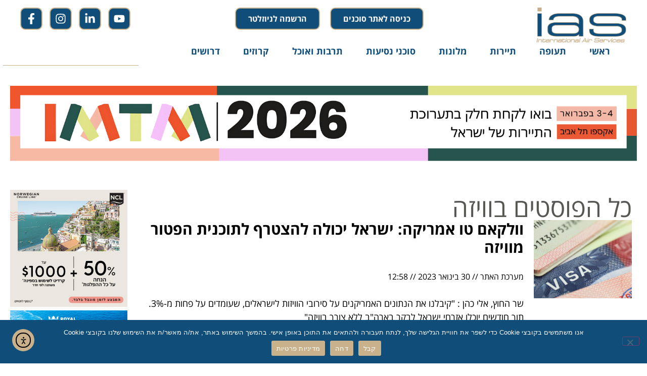

--- FILE ---
content_type: text/html; charset=UTF-8
request_url: https://www.ias.co.il/tag/%D7%95%D7%95%D7%99%D7%96%D7%94/
body_size: 24992
content:
<!doctype html>
<html dir="rtl" lang="he-IL">
<head>
	<meta charset="UTF-8">
	<meta name="viewport" content="width=device-width, initial-scale=1">
	<link rel="profile" href="https://gmpg.org/xfn/11">
	<meta name='robots' content='index, follow, max-image-preview:large, max-snippet:-1, max-video-preview:-1' />

	<!-- This site is optimized with the Yoast SEO plugin v26.7 - https://yoast.com/wordpress/plugins/seo/ -->
	<title>וויזה Archives | IAS</title>
	<link rel="canonical" href="https://www.ias.co.il/tag/וויזה/" />
	<meta property="og:locale" content="he_IL" />
	<meta property="og:type" content="article" />
	<meta property="og:title" content="וויזה Archives | IAS" />
	<meta property="og:url" content="https://www.ias.co.il/tag/וויזה/" />
	<meta property="og:site_name" content="IAS" />
	<meta name="twitter:card" content="summary_large_image" />
	<script type="application/ld+json" class="yoast-schema-graph">{"@context":"https://schema.org","@graph":[{"@type":"CollectionPage","@id":"https://www.ias.co.il/tag/%d7%95%d7%95%d7%99%d7%96%d7%94/","url":"https://www.ias.co.il/tag/%d7%95%d7%95%d7%99%d7%96%d7%94/","name":"וויזה Archives | IAS","isPartOf":{"@id":"https://www.ias.co.il/#website"},"primaryImageOfPage":{"@id":"https://www.ias.co.il/tag/%d7%95%d7%95%d7%99%d7%96%d7%94/#primaryimage"},"image":{"@id":"https://www.ias.co.il/tag/%d7%95%d7%95%d7%99%d7%96%d7%94/#primaryimage"},"thumbnailUrl":"https://www.ias.co.il/wp-content/uploads/2018/07/ויזה-גנרית.-צילום-דפוזיט.jpg","breadcrumb":{"@id":"https://www.ias.co.il/tag/%d7%95%d7%95%d7%99%d7%96%d7%94/#breadcrumb"},"inLanguage":"he-IL"},{"@type":"ImageObject","inLanguage":"he-IL","@id":"https://www.ias.co.il/tag/%d7%95%d7%95%d7%99%d7%96%d7%94/#primaryimage","url":"https://www.ias.co.il/wp-content/uploads/2018/07/ויזה-גנרית.-צילום-דפוזיט.jpg","contentUrl":"https://www.ias.co.il/wp-content/uploads/2018/07/ויזה-גנרית.-צילום-דפוזיט.jpg","width":1024,"height":683,"caption":"ויזות לארה\"ב. צילום: Depositphotos"},{"@type":"BreadcrumbList","@id":"https://www.ias.co.il/tag/%d7%95%d7%95%d7%99%d7%96%d7%94/#breadcrumb","itemListElement":[{"@type":"ListItem","position":1,"name":"Home","item":"https://www.ias.co.il/"},{"@type":"ListItem","position":2,"name":"וויזה"}]},{"@type":"WebSite","@id":"https://www.ias.co.il/#website","url":"https://www.ias.co.il/","name":"IAS","description":"אתר סוכני הנסיעות וענף התיירות - חדשות תיירות ותעופה","publisher":{"@id":"https://www.ias.co.il/#organization"},"potentialAction":[{"@type":"SearchAction","target":{"@type":"EntryPoint","urlTemplate":"https://www.ias.co.il/?s={search_term_string}"},"query-input":{"@type":"PropertyValueSpecification","valueRequired":true,"valueName":"search_term_string"}}],"inLanguage":"he-IL"},{"@type":"Organization","@id":"https://www.ias.co.il/#organization","name":"IAS","url":"https://www.ias.co.il/","logo":{"@type":"ImageObject","inLanguage":"he-IL","@id":"https://www.ias.co.il/#/schema/logo/image/","url":"https://www.ias.co.il/wp-content/uploads/2018/01/logo.png","contentUrl":"https://www.ias.co.il/wp-content/uploads/2018/01/logo.png","width":288,"height":101,"caption":"IAS"},"image":{"@id":"https://www.ias.co.il/#/schema/logo/image/"}}]}</script>
	<!-- / Yoast SEO plugin. -->


<link rel='dns-prefetch' href='//www.ias.co.il' />
<link rel='dns-prefetch' href='//cdn.elementor.com' />
<link rel="alternate" type="application/rss+xml" title="IAS &laquo; פיד‏" href="https://www.ias.co.il/feed/" />
<link rel="alternate" type="application/rss+xml" title="IAS &laquo; פיד מהתגית וויזה" href="https://www.ias.co.il/tag/%d7%95%d7%95%d7%99%d7%96%d7%94/feed/" />
<!-- www.ias.co.il is managing ads with Advanced Ads 2.0.16 – https://wpadvancedads.com/ --><script id="advads-ready">
			window.advanced_ads_ready=function(e,a){a=a||"complete";var d=function(e){return"interactive"===a?"loading"!==e:"complete"===e};d(document.readyState)?e():document.addEventListener("readystatechange",(function(a){d(a.target.readyState)&&e()}),{once:"interactive"===a})},window.advanced_ads_ready_queue=window.advanced_ads_ready_queue||[];		</script>
		<style type="text/css">
.archive #nav-above,
					.archive #nav-below,
					.search #nav-above,
					.search #nav-below,
					.blog #nav-below, 
					.blog #nav-above, 
					.navigation.paging-navigation, 
					.navigation.pagination,
					.pagination.paging-pagination, 
					.pagination.pagination, 
					.pagination.loop-pagination, 
					.bicubic-nav-link, 
					#page-nav, 
					.camp-paging, 
					#reposter_nav-pages, 
					.unity-post-pagination, 
					.wordpost_content .nav_post_link { 
						display: none !important; 
					}
					.single-gallery .pagination.gllrpr_pagination {
						display: block !important; 
					}</style>
		
	<style id='wp-img-auto-sizes-contain-inline-css'>
img:is([sizes=auto i],[sizes^="auto," i]){contain-intrinsic-size:3000px 1500px}
/*# sourceURL=wp-img-auto-sizes-contain-inline-css */
</style>
<link rel='stylesheet' id='dce-animations-css' href='https://www.ias.co.il/wp-content/plugins/dynamic-content-for-elementor/assets/css/animations.css?ver=3.3.24' media='all' />
<link rel='stylesheet' id='rmp-elementor-form-widget-css-css' href='https://www.ias.co.il/wp-content/plugins/responder/assets/css/integrations/elementor/form-widget.css?ver=4.4.4' media='all' />
<style id='wp-emoji-styles-inline-css'>

	img.wp-smiley, img.emoji {
		display: inline !important;
		border: none !important;
		box-shadow: none !important;
		height: 1em !important;
		width: 1em !important;
		margin: 0 0.07em !important;
		vertical-align: -0.1em !important;
		background: none !important;
		padding: 0 !important;
	}
/*# sourceURL=wp-emoji-styles-inline-css */
</style>
<link rel='stylesheet' id='wp-block-library-rtl-css' href='https://www.ias.co.il/wp-includes/css/dist/block-library/style-rtl.min.css?ver=6.9' media='all' />
<style id='global-styles-inline-css'>
:root{--wp--preset--aspect-ratio--square: 1;--wp--preset--aspect-ratio--4-3: 4/3;--wp--preset--aspect-ratio--3-4: 3/4;--wp--preset--aspect-ratio--3-2: 3/2;--wp--preset--aspect-ratio--2-3: 2/3;--wp--preset--aspect-ratio--16-9: 16/9;--wp--preset--aspect-ratio--9-16: 9/16;--wp--preset--color--black: #000000;--wp--preset--color--cyan-bluish-gray: #abb8c3;--wp--preset--color--white: #ffffff;--wp--preset--color--pale-pink: #f78da7;--wp--preset--color--vivid-red: #cf2e2e;--wp--preset--color--luminous-vivid-orange: #ff6900;--wp--preset--color--luminous-vivid-amber: #fcb900;--wp--preset--color--light-green-cyan: #7bdcb5;--wp--preset--color--vivid-green-cyan: #00d084;--wp--preset--color--pale-cyan-blue: #8ed1fc;--wp--preset--color--vivid-cyan-blue: #0693e3;--wp--preset--color--vivid-purple: #9b51e0;--wp--preset--gradient--vivid-cyan-blue-to-vivid-purple: linear-gradient(135deg,rgb(6,147,227) 0%,rgb(155,81,224) 100%);--wp--preset--gradient--light-green-cyan-to-vivid-green-cyan: linear-gradient(135deg,rgb(122,220,180) 0%,rgb(0,208,130) 100%);--wp--preset--gradient--luminous-vivid-amber-to-luminous-vivid-orange: linear-gradient(135deg,rgb(252,185,0) 0%,rgb(255,105,0) 100%);--wp--preset--gradient--luminous-vivid-orange-to-vivid-red: linear-gradient(135deg,rgb(255,105,0) 0%,rgb(207,46,46) 100%);--wp--preset--gradient--very-light-gray-to-cyan-bluish-gray: linear-gradient(135deg,rgb(238,238,238) 0%,rgb(169,184,195) 100%);--wp--preset--gradient--cool-to-warm-spectrum: linear-gradient(135deg,rgb(74,234,220) 0%,rgb(151,120,209) 20%,rgb(207,42,186) 40%,rgb(238,44,130) 60%,rgb(251,105,98) 80%,rgb(254,248,76) 100%);--wp--preset--gradient--blush-light-purple: linear-gradient(135deg,rgb(255,206,236) 0%,rgb(152,150,240) 100%);--wp--preset--gradient--blush-bordeaux: linear-gradient(135deg,rgb(254,205,165) 0%,rgb(254,45,45) 50%,rgb(107,0,62) 100%);--wp--preset--gradient--luminous-dusk: linear-gradient(135deg,rgb(255,203,112) 0%,rgb(199,81,192) 50%,rgb(65,88,208) 100%);--wp--preset--gradient--pale-ocean: linear-gradient(135deg,rgb(255,245,203) 0%,rgb(182,227,212) 50%,rgb(51,167,181) 100%);--wp--preset--gradient--electric-grass: linear-gradient(135deg,rgb(202,248,128) 0%,rgb(113,206,126) 100%);--wp--preset--gradient--midnight: linear-gradient(135deg,rgb(2,3,129) 0%,rgb(40,116,252) 100%);--wp--preset--font-size--small: 13px;--wp--preset--font-size--medium: 20px;--wp--preset--font-size--large: 36px;--wp--preset--font-size--x-large: 42px;--wp--preset--spacing--20: 0.44rem;--wp--preset--spacing--30: 0.67rem;--wp--preset--spacing--40: 1rem;--wp--preset--spacing--50: 1.5rem;--wp--preset--spacing--60: 2.25rem;--wp--preset--spacing--70: 3.38rem;--wp--preset--spacing--80: 5.06rem;--wp--preset--shadow--natural: 6px 6px 9px rgba(0, 0, 0, 0.2);--wp--preset--shadow--deep: 12px 12px 50px rgba(0, 0, 0, 0.4);--wp--preset--shadow--sharp: 6px 6px 0px rgba(0, 0, 0, 0.2);--wp--preset--shadow--outlined: 6px 6px 0px -3px rgb(255, 255, 255), 6px 6px rgb(0, 0, 0);--wp--preset--shadow--crisp: 6px 6px 0px rgb(0, 0, 0);}:root { --wp--style--global--content-size: 800px;--wp--style--global--wide-size: 1200px; }:where(body) { margin: 0; }.wp-site-blocks > .alignleft { float: left; margin-right: 2em; }.wp-site-blocks > .alignright { float: right; margin-left: 2em; }.wp-site-blocks > .aligncenter { justify-content: center; margin-left: auto; margin-right: auto; }:where(.wp-site-blocks) > * { margin-block-start: 24px; margin-block-end: 0; }:where(.wp-site-blocks) > :first-child { margin-block-start: 0; }:where(.wp-site-blocks) > :last-child { margin-block-end: 0; }:root { --wp--style--block-gap: 24px; }:root :where(.is-layout-flow) > :first-child{margin-block-start: 0;}:root :where(.is-layout-flow) > :last-child{margin-block-end: 0;}:root :where(.is-layout-flow) > *{margin-block-start: 24px;margin-block-end: 0;}:root :where(.is-layout-constrained) > :first-child{margin-block-start: 0;}:root :where(.is-layout-constrained) > :last-child{margin-block-end: 0;}:root :where(.is-layout-constrained) > *{margin-block-start: 24px;margin-block-end: 0;}:root :where(.is-layout-flex){gap: 24px;}:root :where(.is-layout-grid){gap: 24px;}.is-layout-flow > .alignleft{float: left;margin-inline-start: 0;margin-inline-end: 2em;}.is-layout-flow > .alignright{float: right;margin-inline-start: 2em;margin-inline-end: 0;}.is-layout-flow > .aligncenter{margin-left: auto !important;margin-right: auto !important;}.is-layout-constrained > .alignleft{float: left;margin-inline-start: 0;margin-inline-end: 2em;}.is-layout-constrained > .alignright{float: right;margin-inline-start: 2em;margin-inline-end: 0;}.is-layout-constrained > .aligncenter{margin-left: auto !important;margin-right: auto !important;}.is-layout-constrained > :where(:not(.alignleft):not(.alignright):not(.alignfull)){max-width: var(--wp--style--global--content-size);margin-left: auto !important;margin-right: auto !important;}.is-layout-constrained > .alignwide{max-width: var(--wp--style--global--wide-size);}body .is-layout-flex{display: flex;}.is-layout-flex{flex-wrap: wrap;align-items: center;}.is-layout-flex > :is(*, div){margin: 0;}body .is-layout-grid{display: grid;}.is-layout-grid > :is(*, div){margin: 0;}body{padding-top: 0px;padding-right: 0px;padding-bottom: 0px;padding-left: 0px;}a:where(:not(.wp-element-button)){text-decoration: underline;}:root :where(.wp-element-button, .wp-block-button__link){background-color: #32373c;border-width: 0;color: #fff;font-family: inherit;font-size: inherit;font-style: inherit;font-weight: inherit;letter-spacing: inherit;line-height: inherit;padding-top: calc(0.667em + 2px);padding-right: calc(1.333em + 2px);padding-bottom: calc(0.667em + 2px);padding-left: calc(1.333em + 2px);text-decoration: none;text-transform: inherit;}.has-black-color{color: var(--wp--preset--color--black) !important;}.has-cyan-bluish-gray-color{color: var(--wp--preset--color--cyan-bluish-gray) !important;}.has-white-color{color: var(--wp--preset--color--white) !important;}.has-pale-pink-color{color: var(--wp--preset--color--pale-pink) !important;}.has-vivid-red-color{color: var(--wp--preset--color--vivid-red) !important;}.has-luminous-vivid-orange-color{color: var(--wp--preset--color--luminous-vivid-orange) !important;}.has-luminous-vivid-amber-color{color: var(--wp--preset--color--luminous-vivid-amber) !important;}.has-light-green-cyan-color{color: var(--wp--preset--color--light-green-cyan) !important;}.has-vivid-green-cyan-color{color: var(--wp--preset--color--vivid-green-cyan) !important;}.has-pale-cyan-blue-color{color: var(--wp--preset--color--pale-cyan-blue) !important;}.has-vivid-cyan-blue-color{color: var(--wp--preset--color--vivid-cyan-blue) !important;}.has-vivid-purple-color{color: var(--wp--preset--color--vivid-purple) !important;}.has-black-background-color{background-color: var(--wp--preset--color--black) !important;}.has-cyan-bluish-gray-background-color{background-color: var(--wp--preset--color--cyan-bluish-gray) !important;}.has-white-background-color{background-color: var(--wp--preset--color--white) !important;}.has-pale-pink-background-color{background-color: var(--wp--preset--color--pale-pink) !important;}.has-vivid-red-background-color{background-color: var(--wp--preset--color--vivid-red) !important;}.has-luminous-vivid-orange-background-color{background-color: var(--wp--preset--color--luminous-vivid-orange) !important;}.has-luminous-vivid-amber-background-color{background-color: var(--wp--preset--color--luminous-vivid-amber) !important;}.has-light-green-cyan-background-color{background-color: var(--wp--preset--color--light-green-cyan) !important;}.has-vivid-green-cyan-background-color{background-color: var(--wp--preset--color--vivid-green-cyan) !important;}.has-pale-cyan-blue-background-color{background-color: var(--wp--preset--color--pale-cyan-blue) !important;}.has-vivid-cyan-blue-background-color{background-color: var(--wp--preset--color--vivid-cyan-blue) !important;}.has-vivid-purple-background-color{background-color: var(--wp--preset--color--vivid-purple) !important;}.has-black-border-color{border-color: var(--wp--preset--color--black) !important;}.has-cyan-bluish-gray-border-color{border-color: var(--wp--preset--color--cyan-bluish-gray) !important;}.has-white-border-color{border-color: var(--wp--preset--color--white) !important;}.has-pale-pink-border-color{border-color: var(--wp--preset--color--pale-pink) !important;}.has-vivid-red-border-color{border-color: var(--wp--preset--color--vivid-red) !important;}.has-luminous-vivid-orange-border-color{border-color: var(--wp--preset--color--luminous-vivid-orange) !important;}.has-luminous-vivid-amber-border-color{border-color: var(--wp--preset--color--luminous-vivid-amber) !important;}.has-light-green-cyan-border-color{border-color: var(--wp--preset--color--light-green-cyan) !important;}.has-vivid-green-cyan-border-color{border-color: var(--wp--preset--color--vivid-green-cyan) !important;}.has-pale-cyan-blue-border-color{border-color: var(--wp--preset--color--pale-cyan-blue) !important;}.has-vivid-cyan-blue-border-color{border-color: var(--wp--preset--color--vivid-cyan-blue) !important;}.has-vivid-purple-border-color{border-color: var(--wp--preset--color--vivid-purple) !important;}.has-vivid-cyan-blue-to-vivid-purple-gradient-background{background: var(--wp--preset--gradient--vivid-cyan-blue-to-vivid-purple) !important;}.has-light-green-cyan-to-vivid-green-cyan-gradient-background{background: var(--wp--preset--gradient--light-green-cyan-to-vivid-green-cyan) !important;}.has-luminous-vivid-amber-to-luminous-vivid-orange-gradient-background{background: var(--wp--preset--gradient--luminous-vivid-amber-to-luminous-vivid-orange) !important;}.has-luminous-vivid-orange-to-vivid-red-gradient-background{background: var(--wp--preset--gradient--luminous-vivid-orange-to-vivid-red) !important;}.has-very-light-gray-to-cyan-bluish-gray-gradient-background{background: var(--wp--preset--gradient--very-light-gray-to-cyan-bluish-gray) !important;}.has-cool-to-warm-spectrum-gradient-background{background: var(--wp--preset--gradient--cool-to-warm-spectrum) !important;}.has-blush-light-purple-gradient-background{background: var(--wp--preset--gradient--blush-light-purple) !important;}.has-blush-bordeaux-gradient-background{background: var(--wp--preset--gradient--blush-bordeaux) !important;}.has-luminous-dusk-gradient-background{background: var(--wp--preset--gradient--luminous-dusk) !important;}.has-pale-ocean-gradient-background{background: var(--wp--preset--gradient--pale-ocean) !important;}.has-electric-grass-gradient-background{background: var(--wp--preset--gradient--electric-grass) !important;}.has-midnight-gradient-background{background: var(--wp--preset--gradient--midnight) !important;}.has-small-font-size{font-size: var(--wp--preset--font-size--small) !important;}.has-medium-font-size{font-size: var(--wp--preset--font-size--medium) !important;}.has-large-font-size{font-size: var(--wp--preset--font-size--large) !important;}.has-x-large-font-size{font-size: var(--wp--preset--font-size--x-large) !important;}
:root :where(.wp-block-pullquote){font-size: 1.5em;line-height: 1.6;}
/*# sourceURL=global-styles-inline-css */
</style>
<link rel='stylesheet' id='cookie-notice-front-css' href='https://www.ias.co.il/wp-content/plugins/cookie-notice/css/front.min.css?ver=2.5.11' media='all' />
<link rel='stylesheet' id='ctf_styles-css' href='https://www.ias.co.il/wp-content/plugins/custom-twitter-feeds/css/ctf-styles.min.css?ver=2.3.1' media='all' />
<link rel='stylesheet' id='youtube-auto-post-css' href='https://www.ias.co.il/wp-content/plugins/youtube-auto-post/public/css/youtube-auto-post-public.css?ver=1.0.0' media='all' />
<link rel='stylesheet' id='dce-style-css' href='https://www.ias.co.il/wp-content/plugins/dynamic-content-for-elementor/assets/css/style.min.css?ver=3.3.24' media='all' />
<link rel='stylesheet' id='dce-hidden-label-css' href='https://www.ias.co.il/wp-content/plugins/dynamic-content-for-elementor/assets/css/hidden-label.min.css?ver=3.3.24' media='all' />
<link rel='stylesheet' id='dce-dynamic-visibility-css' href='https://www.ias.co.il/wp-content/plugins/dynamic-content-for-elementor/assets/css/dynamic-visibility.min.css?ver=3.3.24' media='all' />
<link rel='stylesheet' id='dce-tooltip-css' href='https://www.ias.co.il/wp-content/plugins/dynamic-content-for-elementor/assets/css/tooltip.min.css?ver=3.3.24' media='all' />
<link rel='stylesheet' id='dce-pageScroll-css' href='https://www.ias.co.il/wp-content/plugins/dynamic-content-for-elementor/assets/css/page-scroll.min.css?ver=3.3.24' media='all' />
<link rel='stylesheet' id='dce-reveal-css' href='https://www.ias.co.il/wp-content/plugins/dynamic-content-for-elementor/assets/css/reveal.min.css?ver=3.3.24' media='all' />
<link rel='stylesheet' id='dce-plyr-css' href='https://www.ias.co.il/wp-content/plugins/dynamic-content-for-elementor/assets/node/plyr/plyr.css?ver=3.3.24' media='all' />
<link rel='stylesheet' id='ea11y-widget-fonts-css' href='https://www.ias.co.il/wp-content/plugins/pojo-accessibility/assets/build/fonts.css?ver=3.9.1' media='all' />
<link rel='stylesheet' id='ea11y-skip-link-css' href='https://www.ias.co.il/wp-content/plugins/pojo-accessibility/assets/build/skip-link.css?ver=3.9.1' media='all' />
<link rel='stylesheet' id='hello-elementor-css' href='https://www.ias.co.il/wp-content/themes/hello-elementor/assets/css/reset.css?ver=3.4.5' media='all' />
<link rel='stylesheet' id='hello-elementor-theme-style-css' href='https://www.ias.co.il/wp-content/themes/hello-elementor/assets/css/theme.css?ver=3.4.5' media='all' />
<link rel='stylesheet' id='hello-elementor-header-footer-css' href='https://www.ias.co.il/wp-content/themes/hello-elementor/assets/css/header-footer.css?ver=3.4.5' media='all' />
<link rel='stylesheet' id='elementor-frontend-css' href='https://www.ias.co.il/wp-content/plugins/elementor/assets/css/frontend.min.css?ver=3.34.1' media='all' />
<link rel='stylesheet' id='elementor-post-131264-css' href='https://www.ias.co.il/wp-content/uploads/elementor/css/post-131264.css?ver=1768305546' media='all' />
<link rel='stylesheet' id='widget-image-css' href='https://www.ias.co.il/wp-content/plugins/elementor/assets/css/widget-image-rtl.min.css?ver=3.34.1' media='all' />
<link rel='stylesheet' id='e-animation-grow-css' href='https://www.ias.co.il/wp-content/plugins/elementor/assets/lib/animations/styles/e-animation-grow.min.css?ver=3.34.1' media='all' />
<link rel='stylesheet' id='widget-social-icons-css' href='https://www.ias.co.il/wp-content/plugins/elementor/assets/css/widget-social-icons-rtl.min.css?ver=3.34.1' media='all' />
<link rel='stylesheet' id='e-apple-webkit-css' href='https://www.ias.co.il/wp-content/plugins/elementor/assets/css/conditionals/apple-webkit.min.css?ver=3.34.1' media='all' />
<link rel='stylesheet' id='widget-nav-menu-css' href='https://www.ias.co.il/wp-content/plugins/elementor-pro/assets/css/widget-nav-menu-rtl.min.css?ver=3.34.0' media='all' />
<link rel='stylesheet' id='widget-search-css' href='https://www.ias.co.il/wp-content/plugins/elementor-pro/assets/css/widget-search-rtl.min.css?ver=3.34.0' media='all' />
<link rel='stylesheet' id='e-sticky-css' href='https://www.ias.co.il/wp-content/plugins/elementor-pro/assets/css/modules/sticky.min.css?ver=3.34.0' media='all' />
<link rel='stylesheet' id='widget-heading-css' href='https://www.ias.co.il/wp-content/plugins/elementor/assets/css/widget-heading-rtl.min.css?ver=3.34.1' media='all' />
<link rel='stylesheet' id='widget-form-css' href='https://www.ias.co.il/wp-content/plugins/elementor-pro/assets/css/widget-form-rtl.min.css?ver=3.34.0' media='all' />
<link rel='stylesheet' id='widget-divider-css' href='https://www.ias.co.il/wp-content/plugins/elementor/assets/css/widget-divider-rtl.min.css?ver=3.34.1' media='all' />
<link rel='stylesheet' id='widget-icon-list-css' href='https://www.ias.co.il/wp-content/plugins/elementor/assets/css/widget-icon-list-rtl.min.css?ver=3.34.1' media='all' />
<link rel='stylesheet' id='swiper-css' href='https://www.ias.co.il/wp-content/plugins/elementor/assets/lib/swiper/v8/css/swiper.min.css?ver=8.4.5' media='all' />
<link rel='stylesheet' id='e-swiper-css' href='https://www.ias.co.il/wp-content/plugins/elementor/assets/css/conditionals/e-swiper.min.css?ver=3.34.1' media='all' />
<link rel='stylesheet' id='widget-posts-css' href='https://www.ias.co.il/wp-content/plugins/elementor-pro/assets/css/widget-posts-rtl.min.css?ver=3.34.0' media='all' />
<link rel='stylesheet' id='dashicons-css' href='https://www.ias.co.il/wp-includes/css/dashicons.min.css?ver=6.9' media='all' />
<link rel='stylesheet' id='font-awesome-5-all-css' href='https://www.ias.co.il/wp-content/plugins/elementor/assets/lib/font-awesome/css/all.min.css?ver=3.34.1' media='all' />
<link rel='stylesheet' id='font-awesome-4-shim-css' href='https://www.ias.co.il/wp-content/plugins/elementor/assets/lib/font-awesome/css/v4-shims.min.css?ver=3.34.1' media='all' />
<link rel='stylesheet' id='elementor-post-181779-css' href='https://www.ias.co.il/wp-content/uploads/elementor/css/post-181779.css?ver=1768305546' media='all' />
<link rel='stylesheet' id='elementor-post-181784-css' href='https://www.ias.co.il/wp-content/uploads/elementor/css/post-181784.css?ver=1768305546' media='all' />
<link rel='stylesheet' id='elementor-post-181802-css' href='https://www.ias.co.il/wp-content/uploads/elementor/css/post-181802.css?ver=1768305547' media='all' />
<link rel='stylesheet' id='unslider-css-css' href='https://www.ias.co.il/wp-content/plugins/advanced-ads-slider/public/assets/css/unslider.css?ver=2.0.4' media='all' />
<link rel='stylesheet' id='slider-css-css' href='https://www.ias.co.il/wp-content/plugins/advanced-ads-slider/public/assets/css/slider.css?ver=2.0.4' media='all' />
<link rel='stylesheet' id='elementor-gf-roboto-css' href='https://fonts.googleapis.com/css?family=Roboto:100,100italic,200,200italic,300,300italic,400,400italic,500,500italic,600,600italic,700,700italic,800,800italic,900,900italic&#038;display=auto&#038;subset=hebrew' media='all' />
<link rel='stylesheet' id='elementor-gf-robotoslab-css' href='https://fonts.googleapis.com/css?family=Roboto+Slab:100,100italic,200,200italic,300,300italic,400,400italic,500,500italic,600,600italic,700,700italic,800,800italic,900,900italic&#038;display=auto&#038;subset=hebrew' media='all' />
<link rel='stylesheet' id='elementor-gf-opensanshebrew-css' href='https://fonts.googleapis.com/earlyaccess/opensanshebrew.css' media='all' />
<link rel='stylesheet' id='wp-paginate-css' href='https://www.ias.co.il/wp-content/plugins/wp-paginate/css/wp-paginate.css?ver=2.2.4' media='screen' />
<link rel='stylesheet' id='wp-paginate-rtl-css' href='https://www.ias.co.il/wp-content/plugins/wp-paginate/css/wp-paginate-rtl.css?ver=2.2.4' media='screen' />
<script src="https://www.ias.co.il/wp-includes/js/jquery/jquery.min.js?ver=3.7.1" id="jquery-core-js"></script>
<script src="https://www.ias.co.il/wp-includes/js/jquery/jquery-migrate.min.js?ver=3.4.1" id="jquery-migrate-js"></script>
<script src="https://www.ias.co.il/wp-includes/js/underscore.min.js?ver=1.13.7" id="underscore-js"></script>
<script id="rmp-ajax-js-js-extra">
var RMP_AJAX_LOCALS = {"ajaxUrl":"https://www.ias.co.il/wp-admin/admin-ajax.php?page=Responder_PluginSettings","_nonce":"2b9f029db8","direction":"rtl"};
//# sourceURL=rmp-ajax-js-js-extra
</script>
<script src="https://www.ias.co.il/wp-content/plugins/responder/assets/js/ajax.js?ver=4.4.4" id="rmp-ajax-js-js"></script>
<script src="https://www.ias.co.il/wp-content/plugins/responder/assets/js/integrations/elementor/form-widget.js?ver=4.4.4" id="rmp-elementor-form-widget-js-js"></script>
<script id="cookie-notice-front-js-before">
var cnArgs = {"ajaxUrl":"https:\/\/www.ias.co.il\/wp-admin\/admin-ajax.php","nonce":"e3b445ca2d","hideEffect":"fade","position":"bottom","onScroll":false,"onScrollOffset":100,"onClick":false,"cookieName":"cookie_notice_accepted","cookieTime":2592000,"cookieTimeRejected":2592000,"globalCookie":false,"redirection":false,"cache":false,"revokeCookies":false,"revokeCookiesOpt":"automatic"};

//# sourceURL=cookie-notice-front-js-before
</script>
<script src="https://www.ias.co.il/wp-content/plugins/cookie-notice/js/front.min.js?ver=2.5.11" id="cookie-notice-front-js"></script>
<script id="youtube-auto-post-js-extra">
var youtube_auto_post_ajax_path = {"url":"https://www.ias.co.il/wp-admin/admin-ajax.php","admin_url":"https://www.ias.co.il/wp-admin/"};
//# sourceURL=youtube-auto-post-js-extra
</script>
<script src="https://www.ias.co.il/wp-content/plugins/youtube-auto-post/public/js/youtube-auto-post-public.js?ver=1.0.0" id="youtube-auto-post-js"></script>
<script src="https://www.ias.co.il/wp-content/plugins/elementor/assets/lib/font-awesome/js/v4-shims.min.js?ver=3.34.1" id="font-awesome-4-shim-js"></script>
<script id="advanced-ads-advanced-js-js-extra">
var advads_options = {"blog_id":"1","privacy":{"enabled":false,"state":"not_needed"}};
//# sourceURL=advanced-ads-advanced-js-js-extra
</script>
<script src="https://www.ias.co.il/wp-content/plugins/advanced-ads/public/assets/js/advanced.min.js?ver=2.0.16" id="advanced-ads-advanced-js-js"></script>
<link rel="https://api.w.org/" href="https://www.ias.co.il/wp-json/" /><link rel="alternate" title="JSON" type="application/json" href="https://www.ias.co.il/wp-json/wp/v2/tags/7623" /><link rel="EditURI" type="application/rsd+xml" title="RSD" href="https://www.ias.co.il/xmlrpc.php?rsd" />
<link rel="stylesheet" href="https://www.ias.co.il/wp-content/themes/hello-child/rtl.css" media="screen" /><meta name="generator" content="WordPress 6.9" />

   <script id="apiColbassJS" type="text/javascript"
            data-BusinessName="ias" data-SubscriptionID="I-TBTX0WDY7WNV" data-languageCode="he-IL" data-nameVoice="he-IL-HilaNeural" data-speed="1" data-pitch="1"
            src="https://colbass.com/assets/api/v3/tts.js"></script>
    <link href="https://colbass.com/assets/api/v3/tts.css" rel="stylesheet" />

<script>advads_items = { conditions: {}, display_callbacks: {}, display_effect_callbacks: {}, hide_callbacks: {}, backgrounds: {}, effect_durations: {}, close_functions: {}, showed: [] };</script><style type="text/css" id="advads-layer-custom-css"></style><meta name="generator" content="Elementor 3.34.1; features: e_font_icon_svg, additional_custom_breakpoints; settings: css_print_method-external, google_font-enabled, font_display-auto">
<!-- Google Tag Manager -->
<script>(function(w,d,s,l,i){w[l]=w[l]||[];w[l].push({'gtm.start':
new Date().getTime(),event:'gtm.js'});var f=d.getElementsByTagName(s)[0],
j=d.createElement(s),dl=l!='dataLayer'?'&l='+l:'';j.async=true;j.src=
'https://www.googletagmanager.com/gtm.js?id='+i+dl;f.parentNode.insertBefore(j,f);
})(window,document,'script','dataLayer','GTM-5LKNLBQ');</script>
<!-- End Google Tag Manager -->
		<script type="text/javascript">
			var advadsCfpQueue = [];
			var advadsCfpAd = function( adID ) {
				if ( 'undefined' === typeof advadsProCfp ) {
					advadsCfpQueue.push( adID )
				} else {
					advadsProCfp.addElement( adID )
				}
			}
		</script>
					<style>
				.e-con.e-parent:nth-of-type(n+4):not(.e-lazyloaded):not(.e-no-lazyload),
				.e-con.e-parent:nth-of-type(n+4):not(.e-lazyloaded):not(.e-no-lazyload) * {
					background-image: none !important;
				}
				@media screen and (max-height: 1024px) {
					.e-con.e-parent:nth-of-type(n+3):not(.e-lazyloaded):not(.e-no-lazyload),
					.e-con.e-parent:nth-of-type(n+3):not(.e-lazyloaded):not(.e-no-lazyload) * {
						background-image: none !important;
					}
				}
				@media screen and (max-height: 640px) {
					.e-con.e-parent:nth-of-type(n+2):not(.e-lazyloaded):not(.e-no-lazyload),
					.e-con.e-parent:nth-of-type(n+2):not(.e-lazyloaded):not(.e-no-lazyload) * {
						background-image: none !important;
					}
				}
			</style>
			<link rel="icon" href="https://www.ias.co.il/wp-content/uploads/2022/11/cropped-ias-logo-scaled-1-2048x794-1-150x150.png" sizes="32x32" />
<link rel="icon" href="https://www.ias.co.il/wp-content/uploads/2022/11/cropped-ias-logo-scaled-1-2048x794-1.png" sizes="192x192" />
<link rel="apple-touch-icon" href="https://www.ias.co.il/wp-content/uploads/2022/11/cropped-ias-logo-scaled-1-2048x794-1.png" />
<meta name="msapplication-TileImage" content="https://www.ias.co.il/wp-content/uploads/2022/11/cropped-ias-logo-scaled-1-2048x794-1.png" />
		<style id="wp-custom-css">
			/* פריסה כללית – 50% / 50% */
.yt-layout-50 {
  display: grid;
  grid-template-columns: 1fr 1fr;
  gap: 24px;
}

/* שמאל – גריד 2×2 */
.yt-right {
  display: grid;
  grid-template-columns: repeat(2, 1fr);
  grid-template-rows: repeat(2, 1fr);
  gap: 16px;
}

/* קוביות קטנות */
.yt-small {
  position: relative;
  padding-top: 56.25%;
}

.yt-small iframe {
  position: absolute;
  inset: 0;
  width: 100%;
  height: 100%;
  border-radius: 8px;
}

/* ימין – וידאו גדול */
.yt-big {
  position: relative;
  padding-top: 56.25%;
  height: 100%;
}

.yt-big iframe {
  position: absolute;
  inset: 0;
  width: 100%;
  height: 100%;
  border-radius: 14px;
}

/* מובייל */
@media (max-width: 768px) {
  .yt-layout-50 {
    grid-template-columns: 1fr;
  }

  .yt-left {
    order: 1;
  }

  .yt-right {
    order: 2;
  }
}
@media (max-width: 767px) {
  .yt-layout-50 {
    margin-bottom: 400px !important;
  }
}
		</style>
		</head>
<body class="rtl archive tag tag-7623 wp-custom-logo wp-embed-responsive wp-theme-hello-elementor wp-child-theme-hello-child cookies-not-set ally-default hello-elementor-default elementor-page-181802 elementor-default elementor-template-full-width elementor-kit-131264 aa-prefix-advads-">

		<script>
			const onSkipLinkClick = () => {
				const htmlElement = document.querySelector('html');

				htmlElement.style['scroll-behavior'] = 'smooth';

				setTimeout( () => htmlElement.style['scroll-behavior'] = null, 1000 );
			}
			document.addEventListener("DOMContentLoaded", () => {
				if (!document.querySelector('#content')) {
					document.querySelector('.ea11y-skip-to-content-link').remove();
				}
			});
		</script>
		<nav aria-label="Skip to content navigation">
			<a class="ea11y-skip-to-content-link"
				href="#content"
				tabindex="1"
				onclick="onSkipLinkClick()"
			>
				דילוג לתוכן
				<svg width="24" height="24" viewBox="0 0 24 24" fill="none" role="presentation">
					<path d="M18 6V12C18 12.7956 17.6839 13.5587 17.1213 14.1213C16.5587 14.6839 15.7956 15 15 15H5M5 15L9 11M5 15L9 19"
								stroke="black"
								stroke-width="1.5"
								stroke-linecap="round"
								stroke-linejoin="round"
					/>
				</svg>
			</a>
			<div class="ea11y-skip-to-content-backdrop"></div>
		</nav>

		<!-- Google Tag Manager (noscript) -->
<noscript><iframe src="https://www.googletagmanager.com/ns.html?id=GTM-5LKNLBQ"
height="0" width="0" style="display:none;visibility:hidden"></iframe></noscript>
<!-- End Google Tag Manager (noscript) -->


		<header data-elementor-type="header" data-elementor-id="181779" class="elementor elementor-181779 elementor-location-header" data-elementor-post-type="elementor_library">
			<div data-dce-background-color="#FFFFFF" class="elementor-element elementor-element-0ef00ac e-flex e-con-boxed e-con e-parent" data-id="0ef00ac" data-element_type="container" data-settings="{&quot;background_background&quot;:&quot;classic&quot;,&quot;sticky&quot;:&quot;top&quot;,&quot;sticky_on&quot;:[&quot;desktop&quot;],&quot;sticky_offset&quot;:0,&quot;sticky_effects_offset&quot;:0,&quot;sticky_anchor_link_offset&quot;:0}">
					<div class="e-con-inner">
		<div class="elementor-element elementor-element-24c49e8 e-con-full e-flex e-con e-child" data-id="24c49e8" data-element_type="container">
		<div class="elementor-element elementor-element-ea56078 e-con-full e-flex e-con e-child" data-id="ea56078" data-element_type="container">
		<div class="elementor-element elementor-element-b2a3c2f elementor-hidden-mobile elementor-hidden-tablet e-con-full e-flex e-con e-child" data-id="b2a3c2f" data-element_type="container">
				<div class="elementor-element elementor-element-148ea09 elementor-widget elementor-widget-theme-site-logo elementor-widget-image" data-id="148ea09" data-element_type="widget" data-widget_type="theme-site-logo.default">
											<a href="https://www.ias.co.il">
			<img fetchpriority="high" width="2048" height="794" src="https://www.ias.co.il/wp-content/uploads/2022/11/cropped-ias-logo-scaled-1-2048x794-1.png" class="attachment-full size-full wp-image-181815" alt="" srcset="https://www.ias.co.il/wp-content/uploads/2022/11/cropped-ias-logo-scaled-1-2048x794-1.png 2048w, https://www.ias.co.il/wp-content/uploads/2022/11/cropped-ias-logo-scaled-1-2048x794-1-300x116.png 300w, https://www.ias.co.il/wp-content/uploads/2022/11/cropped-ias-logo-scaled-1-2048x794-1-1024x397.png 1024w, https://www.ias.co.il/wp-content/uploads/2022/11/cropped-ias-logo-scaled-1-2048x794-1-768x298.png 768w, https://www.ias.co.il/wp-content/uploads/2022/11/cropped-ias-logo-scaled-1-2048x794-1-1536x596.png 1536w" sizes="(max-width: 2048px) 100vw, 2048px" />				</a>
											</div>
				</div>
		<div class="elementor-element elementor-element-a0d0e2b e-con-full elementor-hidden-mobile e-flex e-con e-child" data-id="a0d0e2b" data-element_type="container">
				<div data-dce-background-color="#104E79" class="elementor-element elementor-element-c4c8f11 elementor-align-left elementor-widget__width-auto elementor-tablet-align-left elementor-mobile-align-left elementor-widget elementor-widget-button" data-id="c4c8f11" data-element_type="widget" data-widget_type="button.default">
										<a class="elementor-button elementor-button-link elementor-size-sm elementor-animation-grow" href="https://index.ias.co.il" target="_blank">
						<span class="elementor-button-content-wrapper">
									<span class="elementor-button-text">כניסה לאתר סוכנים</span>
					</span>
					</a>
								</div>
				</div>
		<div class="elementor-element elementor-element-d5f6d36 e-con-full e-flex e-con e-child" data-id="d5f6d36" data-element_type="container">
				<div data-dce-background-color="#104E79" class="elementor-element elementor-element-be120d5 elementor-align-right elementor-widget__width-auto elementor-mobile-align-right elementor-widget elementor-widget-button" data-id="be120d5" data-element_type="widget" data-widget_type="button.default">
										<a class="elementor-button elementor-button-link elementor-size-sm elementor-animation-grow" href="#elementor-action%3Aaction%3Dpopup%3Aopen%26settings%3DeyJpZCI6IjE4MTgyOCIsInRvZ2dsZSI6ZmFsc2V9">
						<span class="elementor-button-content-wrapper">
									<span class="elementor-button-text">הרשמה לניוזלטר</span>
					</span>
					</a>
								</div>
				<div data-dce-background-color="#104E79" class="elementor-element elementor-element-7f10de8 elementor-align-left elementor-widget__width-auto elementor-tablet-align-left elementor-mobile-align-left elementor-hidden-desktop elementor-hidden-tablet elementor-widget elementor-widget-button" data-id="7f10de8" data-element_type="widget" data-widget_type="button.default">
										<a class="elementor-button elementor-button-link elementor-size-sm elementor-animation-grow" href="https://index.ias.co.il" target="_blank">
						<span class="elementor-button-content-wrapper">
									<span class="elementor-button-text">כניסה לאתר סוכנים</span>
					</span>
					</a>
								</div>
				</div>
		<div class="elementor-element elementor-element-fdee472 e-con-full e-flex e-con e-child" data-id="fdee472" data-element_type="container">
				<div class="elementor-element elementor-element-05909f2 e-grid-align-left e-grid-align-mobile-center elementor-shape-rounded elementor-grid-0 elementor-widget elementor-widget-social-icons" data-id="05909f2" data-element_type="widget" data-widget_type="social-icons.default">
							<div class="elementor-social-icons-wrapper elementor-grid" role="list">
							<span class="elementor-grid-item" role="listitem">
					<a class="elementor-icon elementor-social-icon elementor-social-icon-youtube elementor-animation-grow elementor-repeater-item-3b91c52" href="https://www.youtube.com/user/IASMAGAT" target="_blank">
						<span class="elementor-screen-only">Youtube</span>
						<svg aria-hidden="true" class="e-font-icon-svg e-fab-youtube" viewBox="0 0 576 512" xmlns="http://www.w3.org/2000/svg"><path d="M549.655 124.083c-6.281-23.65-24.787-42.276-48.284-48.597C458.781 64 288 64 288 64S117.22 64 74.629 75.486c-23.497 6.322-42.003 24.947-48.284 48.597-11.412 42.867-11.412 132.305-11.412 132.305s0 89.438 11.412 132.305c6.281 23.65 24.787 41.5 48.284 47.821C117.22 448 288 448 288 448s170.78 0 213.371-11.486c23.497-6.321 42.003-24.171 48.284-47.821 11.412-42.867 11.412-132.305 11.412-132.305s0-89.438-11.412-132.305zm-317.51 213.508V175.185l142.739 81.205-142.739 81.201z"></path></svg>					</a>
				</span>
							<span class="elementor-grid-item" role="listitem">
					<a class="elementor-icon elementor-social-icon elementor-social-icon-linkedin-in elementor-animation-grow elementor-repeater-item-f53ec11" href="https://www.linkedin.com/company/iasnews" target="_blank">
						<span class="elementor-screen-only">Linkedin-in</span>
						<svg aria-hidden="true" class="e-font-icon-svg e-fab-linkedin-in" viewBox="0 0 448 512" xmlns="http://www.w3.org/2000/svg"><path d="M100.28 448H7.4V148.9h92.88zM53.79 108.1C24.09 108.1 0 83.5 0 53.8a53.79 53.79 0 0 1 107.58 0c0 29.7-24.1 54.3-53.79 54.3zM447.9 448h-92.68V302.4c0-34.7-.7-79.2-48.29-79.2-48.29 0-55.69 37.7-55.69 76.7V448h-92.78V148.9h89.08v40.8h1.3c12.4-23.5 42.69-48.3 87.88-48.3 94 0 111.28 61.9 111.28 142.3V448z"></path></svg>					</a>
				</span>
							<span class="elementor-grid-item" role="listitem">
					<a class="elementor-icon elementor-social-icon elementor-social-icon-instagram elementor-animation-grow elementor-repeater-item-cecd995" href="https://www.instagram.com/iasmagat/" target="_blank">
						<span class="elementor-screen-only">Instagram</span>
						<svg aria-hidden="true" class="e-font-icon-svg e-fab-instagram" viewBox="0 0 448 512" xmlns="http://www.w3.org/2000/svg"><path d="M224.1 141c-63.6 0-114.9 51.3-114.9 114.9s51.3 114.9 114.9 114.9S339 319.5 339 255.9 287.7 141 224.1 141zm0 189.6c-41.1 0-74.7-33.5-74.7-74.7s33.5-74.7 74.7-74.7 74.7 33.5 74.7 74.7-33.6 74.7-74.7 74.7zm146.4-194.3c0 14.9-12 26.8-26.8 26.8-14.9 0-26.8-12-26.8-26.8s12-26.8 26.8-26.8 26.8 12 26.8 26.8zm76.1 27.2c-1.7-35.9-9.9-67.7-36.2-93.9-26.2-26.2-58-34.4-93.9-36.2-37-2.1-147.9-2.1-184.9 0-35.8 1.7-67.6 9.9-93.9 36.1s-34.4 58-36.2 93.9c-2.1 37-2.1 147.9 0 184.9 1.7 35.9 9.9 67.7 36.2 93.9s58 34.4 93.9 36.2c37 2.1 147.9 2.1 184.9 0 35.9-1.7 67.7-9.9 93.9-36.2 26.2-26.2 34.4-58 36.2-93.9 2.1-37 2.1-147.8 0-184.8zM398.8 388c-7.8 19.6-22.9 34.7-42.6 42.6-29.5 11.7-99.5 9-132.1 9s-102.7 2.6-132.1-9c-19.6-7.8-34.7-22.9-42.6-42.6-11.7-29.5-9-99.5-9-132.1s-2.6-102.7 9-132.1c7.8-19.6 22.9-34.7 42.6-42.6 29.5-11.7 99.5-9 132.1-9s102.7-2.6 132.1 9c19.6 7.8 34.7 22.9 42.6 42.6 11.7 29.5 9 99.5 9 132.1s2.7 102.7-9 132.1z"></path></svg>					</a>
				</span>
							<span class="elementor-grid-item" role="listitem">
					<a class="elementor-icon elementor-social-icon elementor-social-icon-facebook-f elementor-animation-grow elementor-repeater-item-628b5c0" href="https://www.facebook.com/ias.magat.3" target="_blank">
						<span class="elementor-screen-only">Facebook-f</span>
						<svg aria-hidden="true" class="e-font-icon-svg e-fab-facebook-f" viewBox="0 0 320 512" xmlns="http://www.w3.org/2000/svg"><path d="M279.14 288l14.22-92.66h-88.91v-60.13c0-25.35 12.42-50.06 52.24-50.06h40.42V6.26S260.43 0 225.36 0c-73.22 0-121.08 44.38-121.08 124.72v70.62H22.89V288h81.39v224h100.17V288z"></path></svg>					</a>
				</span>
					</div>
						</div>
				</div>
				</div>
		<div class="elementor-element elementor-element-251e851 e-con-full elementor-hidden-mobile elementor-hidden-tablet e-flex e-con e-child" data-id="251e851" data-element_type="container">
		<div class="elementor-element elementor-element-fee835c e-con-full e-flex e-con e-child" data-id="fee835c" data-element_type="container">
				<div class="elementor-element elementor-element-ad1798e elementor-nav-menu__align-center elementor-nav-menu--stretch elementor-nav-menu--dropdown-tablet elementor-nav-menu__text-align-aside elementor-nav-menu--toggle elementor-nav-menu--burger elementor-widget elementor-widget-nav-menu" data-id="ad1798e" data-element_type="widget" data-settings="{&quot;full_width&quot;:&quot;stretch&quot;,&quot;layout&quot;:&quot;horizontal&quot;,&quot;submenu_icon&quot;:{&quot;value&quot;:&quot;&lt;svg aria-hidden=\&quot;true\&quot; class=\&quot;e-font-icon-svg e-fas-caret-down\&quot; viewBox=\&quot;0 0 320 512\&quot; xmlns=\&quot;http:\/\/www.w3.org\/2000\/svg\&quot;&gt;&lt;path d=\&quot;M31.3 192h257.3c17.8 0 26.7 21.5 14.1 34.1L174.1 354.8c-7.8 7.8-20.5 7.8-28.3 0L17.2 226.1C4.6 213.5 13.5 192 31.3 192z\&quot;&gt;&lt;\/path&gt;&lt;\/svg&gt;&quot;,&quot;library&quot;:&quot;fa-solid&quot;},&quot;toggle&quot;:&quot;burger&quot;}" data-widget_type="nav-menu.default">
								<nav aria-label="תפריט" class="elementor-nav-menu--main elementor-nav-menu__container elementor-nav-menu--layout-horizontal e--pointer-text e--animation-float">
				<ul id="menu-1-ad1798e" class="elementor-nav-menu"><li class="menu-item menu-item-type-post_type menu-item-object-page menu-item-home menu-item-183337"><a href="https://www.ias.co.il/" class="elementor-item">ראשי</a></li>
<li class="menu-item menu-item-type-taxonomy menu-item-object-category menu-item-2582"><a href="https://www.ias.co.il/category/%d7%aa%d7%a2%d7%95%d7%a4%d7%94/" class="elementor-item">תעופה</a></li>
<li class="menu-item menu-item-type-taxonomy menu-item-object-category menu-item-2581"><a href="https://www.ias.co.il/category/%d7%aa%d7%99%d7%99%d7%a8%d7%95%d7%aa/" class="elementor-item">תיירות</a></li>
<li class="menu-item menu-item-type-taxonomy menu-item-object-category menu-item-2577"><a href="https://www.ias.co.il/category/%d7%9e%d7%9c%d7%95%d7%a0%d7%95%d7%aa/" class="elementor-item">מלונות</a></li>
<li class="menu-item menu-item-type-taxonomy menu-item-object-category menu-item-2578"><a href="https://www.ias.co.il/category/%d7%a1%d7%95%d7%9b%d7%a0%d7%99%d7%9d/" class="elementor-item">סוכני נסיעות</a></li>
<li class="menu-item menu-item-type-taxonomy menu-item-object-category menu-item-2579"><a href="https://www.ias.co.il/category/%d7%a1%d7%a6%d7%a0%d7%aa-%d7%94%d7%90%d7%95%d7%9b%d7%9c/" class="elementor-item">תרבות ואוכל</a></li>
<li class="menu-item menu-item-type-taxonomy menu-item-object-category menu-item-2580"><a href="https://www.ias.co.il/category/%d7%a9%d7%99%d7%99%d7%98/" class="elementor-item">קרוזים</a></li>
<li class="menu-item menu-item-type-post_type menu-item-object-page menu-item-2827"><a href="https://www.ias.co.il/%d7%93%d7%a8%d7%95%d7%a9%d7%99%d7%9d/" class="elementor-item">דרושים</a></li>
</ul>			</nav>
					<div class="elementor-menu-toggle" role="button" tabindex="0" aria-label="כפתור פתיחת תפריט" aria-expanded="false">
			<svg aria-hidden="true" role="presentation" class="elementor-menu-toggle__icon--open e-font-icon-svg e-eicon-menu-bar" viewBox="0 0 1000 1000" xmlns="http://www.w3.org/2000/svg"><path d="M104 333H896C929 333 958 304 958 271S929 208 896 208H104C71 208 42 237 42 271S71 333 104 333ZM104 583H896C929 583 958 554 958 521S929 458 896 458H104C71 458 42 487 42 521S71 583 104 583ZM104 833H896C929 833 958 804 958 771S929 708 896 708H104C71 708 42 737 42 771S71 833 104 833Z"></path></svg><svg aria-hidden="true" role="presentation" class="elementor-menu-toggle__icon--close e-font-icon-svg e-eicon-close" viewBox="0 0 1000 1000" xmlns="http://www.w3.org/2000/svg"><path d="M742 167L500 408 258 167C246 154 233 150 217 150 196 150 179 158 167 167 154 179 150 196 150 212 150 229 154 242 171 254L408 500 167 742C138 771 138 800 167 829 196 858 225 858 254 829L496 587 738 829C750 842 767 846 783 846 800 846 817 842 829 829 842 817 846 804 846 783 846 767 842 750 829 737L588 500 833 258C863 229 863 200 833 171 804 137 775 137 742 167Z"></path></svg>		</div>
					<nav class="elementor-nav-menu--dropdown elementor-nav-menu__container" aria-hidden="true">
				<ul id="menu-2-ad1798e" class="elementor-nav-menu"><li class="menu-item menu-item-type-post_type menu-item-object-page menu-item-home menu-item-183337"><a href="https://www.ias.co.il/" class="elementor-item" tabindex="-1">ראשי</a></li>
<li class="menu-item menu-item-type-taxonomy menu-item-object-category menu-item-2582"><a href="https://www.ias.co.il/category/%d7%aa%d7%a2%d7%95%d7%a4%d7%94/" class="elementor-item" tabindex="-1">תעופה</a></li>
<li class="menu-item menu-item-type-taxonomy menu-item-object-category menu-item-2581"><a href="https://www.ias.co.il/category/%d7%aa%d7%99%d7%99%d7%a8%d7%95%d7%aa/" class="elementor-item" tabindex="-1">תיירות</a></li>
<li class="menu-item menu-item-type-taxonomy menu-item-object-category menu-item-2577"><a href="https://www.ias.co.il/category/%d7%9e%d7%9c%d7%95%d7%a0%d7%95%d7%aa/" class="elementor-item" tabindex="-1">מלונות</a></li>
<li class="menu-item menu-item-type-taxonomy menu-item-object-category menu-item-2578"><a href="https://www.ias.co.il/category/%d7%a1%d7%95%d7%9b%d7%a0%d7%99%d7%9d/" class="elementor-item" tabindex="-1">סוכני נסיעות</a></li>
<li class="menu-item menu-item-type-taxonomy menu-item-object-category menu-item-2579"><a href="https://www.ias.co.il/category/%d7%a1%d7%a6%d7%a0%d7%aa-%d7%94%d7%90%d7%95%d7%9b%d7%9c/" class="elementor-item" tabindex="-1">תרבות ואוכל</a></li>
<li class="menu-item menu-item-type-taxonomy menu-item-object-category menu-item-2580"><a href="https://www.ias.co.il/category/%d7%a9%d7%99%d7%99%d7%98/" class="elementor-item" tabindex="-1">קרוזים</a></li>
<li class="menu-item menu-item-type-post_type menu-item-object-page menu-item-2827"><a href="https://www.ias.co.il/%d7%93%d7%a8%d7%95%d7%a9%d7%99%d7%9d/" class="elementor-item" tabindex="-1">דרושים</a></li>
</ul>			</nav>
						</div>
				</div>
		<div class="elementor-element elementor-element-a2c791e e-con-full e-flex e-con e-child" data-id="a2c791e" data-element_type="container">
				<div class="elementor-element elementor-element-e7fbdfd elementor-widget elementor-widget-search" data-id="e7fbdfd" data-element_type="widget" data-settings="{&quot;submit_trigger&quot;:&quot;both&quot;,&quot;pagination_type_options&quot;:&quot;none&quot;}" data-widget_type="search.default">
							<search class="e-search hidden" role="search">
			<form class="e-search-form" action="https://www.ias.co.il" method="get">

				
				<label class="e-search-label" for="search-e7fbdfd">
					<span class="elementor-screen-only">
						חיפוש					</span>
					<svg aria-hidden="true" class="e-font-icon-svg e-fas-search" viewBox="0 0 512 512" xmlns="http://www.w3.org/2000/svg"><path d="M505 442.7L405.3 343c-4.5-4.5-10.6-7-17-7H372c27.6-35.3 44-79.7 44-128C416 93.1 322.9 0 208 0S0 93.1 0 208s93.1 208 208 208c48.3 0 92.7-16.4 128-44v16.3c0 6.4 2.5 12.5 7 17l99.7 99.7c9.4 9.4 24.6 9.4 33.9 0l28.3-28.3c9.4-9.4 9.4-24.6.1-34zM208 336c-70.7 0-128-57.2-128-128 0-70.7 57.2-128 128-128 70.7 0 128 57.2 128 128 0 70.7-57.2 128-128 128z"></path></svg>				</label>

				<div class="e-search-input-wrapper">
					<input id="search-e7fbdfd" placeholder="חיפוש" class="e-search-input" type="search" name="s" value="" autocomplete="off" role="combobox" aria-autocomplete="list" aria-expanded="false" aria-controls="results-e7fbdfd" aria-haspopup="listbox">
					<svg aria-hidden="true" class="e-font-icon-svg e-fas-times" viewBox="0 0 352 512" xmlns="http://www.w3.org/2000/svg"><path d="M242.72 256l100.07-100.07c12.28-12.28 12.28-32.19 0-44.48l-22.24-22.24c-12.28-12.28-32.19-12.28-44.48 0L176 189.28 75.93 89.21c-12.28-12.28-32.19-12.28-44.48 0L9.21 111.45c-12.28 12.28-12.28 32.19 0 44.48L109.28 256 9.21 356.07c-12.28 12.28-12.28 32.19 0 44.48l22.24 22.24c12.28 12.28 32.2 12.28 44.48 0L176 322.72l100.07 100.07c12.28 12.28 32.2 12.28 44.48 0l22.24-22.24c12.28-12.28 12.28-32.19 0-44.48L242.72 256z"></path></svg>										<output id="results-e7fbdfd" class="e-search-results-container hide-loader" aria-live="polite" aria-atomic="true" aria-label="תוצאות חיפוש" tabindex="0">
						<div class="e-search-results"></div>
											</output>
									</div>
				
				
				<button class="e-search-submit  elementor-animation-grow" type="submit" aria-label="חיפוש">
					<svg aria-hidden="true" class="e-font-icon-svg e-fas-chevron-left" viewBox="0 0 320 512" xmlns="http://www.w3.org/2000/svg"><path d="M34.52 239.03L228.87 44.69c9.37-9.37 24.57-9.37 33.94 0l22.67 22.67c9.36 9.36 9.37 24.52.04 33.9L131.49 256l154.02 154.75c9.34 9.38 9.32 24.54-.04 33.9l-22.67 22.67c-9.37 9.37-24.57 9.37-33.94 0L34.52 272.97c-9.37-9.37-9.37-24.57 0-33.94z"></path></svg>
									</button>
				<input type="hidden" name="e_search_props" value="e7fbdfd-181779">
			</form>
		</search>
						</div>
				</div>
				</div>
				</div>
					</div>
				</div>
		<div data-dce-background-color="#FFFFFF" class="elementor-element elementor-element-4c93b61 elementor-hidden-desktop e-flex e-con-boxed e-con e-parent" data-id="4c93b61" data-element_type="container" data-settings="{&quot;background_background&quot;:&quot;classic&quot;,&quot;sticky&quot;:&quot;top&quot;,&quot;sticky_on&quot;:[&quot;tablet&quot;,&quot;mobile&quot;],&quot;sticky_offset&quot;:0,&quot;sticky_effects_offset&quot;:0,&quot;sticky_anchor_link_offset&quot;:0}">
					<div class="e-con-inner">
		<div class="elementor-element elementor-element-b2ec183 e-con-full e-flex e-con e-child" data-id="b2ec183" data-element_type="container">
				<div class="elementor-element elementor-element-ec84202 elementor-widget elementor-widget-search" data-id="ec84202" data-element_type="widget" data-settings="{&quot;submit_trigger&quot;:&quot;key_enter&quot;,&quot;live_results&quot;:&quot;yes&quot;,&quot;pagination_type_options&quot;:&quot;none&quot;,&quot;results_is_dropdown_width&quot;:&quot;search_field&quot;}" data-widget_type="search.default">
							<search class="e-search hidden" role="search">
			<form class="e-search-form" action="https://www.ias.co.il" method="get">

				
				<label class="e-search-label" for="search-ec84202">
					<span class="elementor-screen-only">
						חיפוש					</span>
					<svg aria-hidden="true" class="e-font-icon-svg e-fas-search" viewBox="0 0 512 512" xmlns="http://www.w3.org/2000/svg"><path d="M505 442.7L405.3 343c-4.5-4.5-10.6-7-17-7H372c27.6-35.3 44-79.7 44-128C416 93.1 322.9 0 208 0S0 93.1 0 208s93.1 208 208 208c48.3 0 92.7-16.4 128-44v16.3c0 6.4 2.5 12.5 7 17l99.7 99.7c9.4 9.4 24.6 9.4 33.9 0l28.3-28.3c9.4-9.4 9.4-24.6.1-34zM208 336c-70.7 0-128-57.2-128-128 0-70.7 57.2-128 128-128 70.7 0 128 57.2 128 128 0 70.7-57.2 128-128 128z"></path></svg>				</label>

				<div class="e-search-input-wrapper">
					<input id="search-ec84202" placeholder="חיפוש" class="e-search-input" type="search" name="s" value="" autocomplete="off" role="combobox" aria-autocomplete="list" aria-expanded="false" aria-controls="results-ec84202" aria-haspopup="listbox">
					<svg aria-hidden="true" class="e-font-icon-svg e-fas-times" viewBox="0 0 352 512" xmlns="http://www.w3.org/2000/svg"><path d="M242.72 256l100.07-100.07c12.28-12.28 12.28-32.19 0-44.48l-22.24-22.24c-12.28-12.28-32.19-12.28-44.48 0L176 189.28 75.93 89.21c-12.28-12.28-32.19-12.28-44.48 0L9.21 111.45c-12.28 12.28-12.28 32.19 0 44.48L109.28 256 9.21 356.07c-12.28 12.28-12.28 32.19 0 44.48l22.24 22.24c12.28 12.28 32.2 12.28 44.48 0L176 322.72l100.07 100.07c12.28 12.28 32.2 12.28 44.48 0l22.24-22.24c12.28-12.28 12.28-32.19 0-44.48L242.72 256z"></path></svg>										<output id="results-ec84202" class="e-search-results-container hide-loader" aria-live="polite" aria-atomic="true" aria-label="תוצאות חיפוש" tabindex="0">
						<div class="e-search-results"></div>
											</output>
									</div>
				
				
				<button class="e-search-submit elementor-screen-only " type="submit" aria-label="חיפוש">
					
									</button>
				<input type="hidden" name="e_search_props" value="ec84202-181779">
			</form>
		</search>
						</div>
				</div>
		<div class="elementor-element elementor-element-4a9c802 e-con-full e-flex e-con e-child" data-id="4a9c802" data-element_type="container">
				<div class="elementor-element elementor-element-668d018 elementor-widget elementor-widget-theme-site-logo elementor-widget-image" data-id="668d018" data-element_type="widget" data-widget_type="theme-site-logo.default">
											<a href="https://www.ias.co.il">
			<img fetchpriority="high" width="2048" height="794" src="https://www.ias.co.il/wp-content/uploads/2022/11/cropped-ias-logo-scaled-1-2048x794-1.png" class="attachment-full size-full wp-image-181815" alt="" srcset="https://www.ias.co.il/wp-content/uploads/2022/11/cropped-ias-logo-scaled-1-2048x794-1.png 2048w, https://www.ias.co.il/wp-content/uploads/2022/11/cropped-ias-logo-scaled-1-2048x794-1-300x116.png 300w, https://www.ias.co.il/wp-content/uploads/2022/11/cropped-ias-logo-scaled-1-2048x794-1-1024x397.png 1024w, https://www.ias.co.il/wp-content/uploads/2022/11/cropped-ias-logo-scaled-1-2048x794-1-768x298.png 768w, https://www.ias.co.il/wp-content/uploads/2022/11/cropped-ias-logo-scaled-1-2048x794-1-1536x596.png 1536w" sizes="(max-width: 2048px) 100vw, 2048px" />				</a>
											</div>
				</div>
		<div class="elementor-element elementor-element-0c773c4 e-con-full e-flex e-con e-child" data-id="0c773c4" data-element_type="container">
				<div class="elementor-element elementor-element-bbab59a elementor-nav-menu__align-center elementor-nav-menu--stretch elementor-nav-menu__text-align-center elementor-nav-menu--dropdown-tablet elementor-nav-menu--toggle elementor-nav-menu--burger elementor-widget elementor-widget-nav-menu" data-id="bbab59a" data-element_type="widget" data-settings="{&quot;full_width&quot;:&quot;stretch&quot;,&quot;layout&quot;:&quot;horizontal&quot;,&quot;submenu_icon&quot;:{&quot;value&quot;:&quot;&lt;svg aria-hidden=\&quot;true\&quot; class=\&quot;e-font-icon-svg e-fas-caret-down\&quot; viewBox=\&quot;0 0 320 512\&quot; xmlns=\&quot;http:\/\/www.w3.org\/2000\/svg\&quot;&gt;&lt;path d=\&quot;M31.3 192h257.3c17.8 0 26.7 21.5 14.1 34.1L174.1 354.8c-7.8 7.8-20.5 7.8-28.3 0L17.2 226.1C4.6 213.5 13.5 192 31.3 192z\&quot;&gt;&lt;\/path&gt;&lt;\/svg&gt;&quot;,&quot;library&quot;:&quot;fa-solid&quot;},&quot;toggle&quot;:&quot;burger&quot;}" data-widget_type="nav-menu.default">
								<nav aria-label="תפריט" class="elementor-nav-menu--main elementor-nav-menu__container elementor-nav-menu--layout-horizontal e--pointer-text e--animation-float">
				<ul id="menu-1-bbab59a" class="elementor-nav-menu"><li class="menu-item menu-item-type-post_type menu-item-object-page menu-item-home menu-item-183337"><a href="https://www.ias.co.il/" class="elementor-item">ראשי</a></li>
<li class="menu-item menu-item-type-taxonomy menu-item-object-category menu-item-2582"><a href="https://www.ias.co.il/category/%d7%aa%d7%a2%d7%95%d7%a4%d7%94/" class="elementor-item">תעופה</a></li>
<li class="menu-item menu-item-type-taxonomy menu-item-object-category menu-item-2581"><a href="https://www.ias.co.il/category/%d7%aa%d7%99%d7%99%d7%a8%d7%95%d7%aa/" class="elementor-item">תיירות</a></li>
<li class="menu-item menu-item-type-taxonomy menu-item-object-category menu-item-2577"><a href="https://www.ias.co.il/category/%d7%9e%d7%9c%d7%95%d7%a0%d7%95%d7%aa/" class="elementor-item">מלונות</a></li>
<li class="menu-item menu-item-type-taxonomy menu-item-object-category menu-item-2578"><a href="https://www.ias.co.il/category/%d7%a1%d7%95%d7%9b%d7%a0%d7%99%d7%9d/" class="elementor-item">סוכני נסיעות</a></li>
<li class="menu-item menu-item-type-taxonomy menu-item-object-category menu-item-2579"><a href="https://www.ias.co.il/category/%d7%a1%d7%a6%d7%a0%d7%aa-%d7%94%d7%90%d7%95%d7%9b%d7%9c/" class="elementor-item">תרבות ואוכל</a></li>
<li class="menu-item menu-item-type-taxonomy menu-item-object-category menu-item-2580"><a href="https://www.ias.co.il/category/%d7%a9%d7%99%d7%99%d7%98/" class="elementor-item">קרוזים</a></li>
<li class="menu-item menu-item-type-post_type menu-item-object-page menu-item-2827"><a href="https://www.ias.co.il/%d7%93%d7%a8%d7%95%d7%a9%d7%99%d7%9d/" class="elementor-item">דרושים</a></li>
</ul>			</nav>
					<div class="elementor-menu-toggle" role="button" tabindex="0" aria-label="כפתור פתיחת תפריט" aria-expanded="false">
			<svg aria-hidden="true" role="presentation" class="elementor-menu-toggle__icon--open e-font-icon-svg e-eicon-menu-bar" viewBox="0 0 1000 1000" xmlns="http://www.w3.org/2000/svg"><path d="M104 333H896C929 333 958 304 958 271S929 208 896 208H104C71 208 42 237 42 271S71 333 104 333ZM104 583H896C929 583 958 554 958 521S929 458 896 458H104C71 458 42 487 42 521S71 583 104 583ZM104 833H896C929 833 958 804 958 771S929 708 896 708H104C71 708 42 737 42 771S71 833 104 833Z"></path></svg><svg aria-hidden="true" role="presentation" class="elementor-menu-toggle__icon--close e-font-icon-svg e-eicon-close" viewBox="0 0 1000 1000" xmlns="http://www.w3.org/2000/svg"><path d="M742 167L500 408 258 167C246 154 233 150 217 150 196 150 179 158 167 167 154 179 150 196 150 212 150 229 154 242 171 254L408 500 167 742C138 771 138 800 167 829 196 858 225 858 254 829L496 587 738 829C750 842 767 846 783 846 800 846 817 842 829 829 842 817 846 804 846 783 846 767 842 750 829 737L588 500 833 258C863 229 863 200 833 171 804 137 775 137 742 167Z"></path></svg>		</div>
					<nav class="elementor-nav-menu--dropdown elementor-nav-menu__container" aria-hidden="true">
				<ul id="menu-2-bbab59a" class="elementor-nav-menu"><li class="menu-item menu-item-type-post_type menu-item-object-page menu-item-home menu-item-183337"><a href="https://www.ias.co.il/" class="elementor-item" tabindex="-1">ראשי</a></li>
<li class="menu-item menu-item-type-taxonomy menu-item-object-category menu-item-2582"><a href="https://www.ias.co.il/category/%d7%aa%d7%a2%d7%95%d7%a4%d7%94/" class="elementor-item" tabindex="-1">תעופה</a></li>
<li class="menu-item menu-item-type-taxonomy menu-item-object-category menu-item-2581"><a href="https://www.ias.co.il/category/%d7%aa%d7%99%d7%99%d7%a8%d7%95%d7%aa/" class="elementor-item" tabindex="-1">תיירות</a></li>
<li class="menu-item menu-item-type-taxonomy menu-item-object-category menu-item-2577"><a href="https://www.ias.co.il/category/%d7%9e%d7%9c%d7%95%d7%a0%d7%95%d7%aa/" class="elementor-item" tabindex="-1">מלונות</a></li>
<li class="menu-item menu-item-type-taxonomy menu-item-object-category menu-item-2578"><a href="https://www.ias.co.il/category/%d7%a1%d7%95%d7%9b%d7%a0%d7%99%d7%9d/" class="elementor-item" tabindex="-1">סוכני נסיעות</a></li>
<li class="menu-item menu-item-type-taxonomy menu-item-object-category menu-item-2579"><a href="https://www.ias.co.il/category/%d7%a1%d7%a6%d7%a0%d7%aa-%d7%94%d7%90%d7%95%d7%9b%d7%9c/" class="elementor-item" tabindex="-1">תרבות ואוכל</a></li>
<li class="menu-item menu-item-type-taxonomy menu-item-object-category menu-item-2580"><a href="https://www.ias.co.il/category/%d7%a9%d7%99%d7%99%d7%98/" class="elementor-item" tabindex="-1">קרוזים</a></li>
<li class="menu-item menu-item-type-post_type menu-item-object-page menu-item-2827"><a href="https://www.ias.co.il/%d7%93%d7%a8%d7%95%d7%a9%d7%99%d7%9d/" class="elementor-item" tabindex="-1">דרושים</a></li>
</ul>			</nav>
						</div>
				</div>
					</div>
				</div>
				</header>
				<div data-elementor-type="archive" data-elementor-id="181802" class="elementor elementor-181802 elementor-location-archive" data-elementor-post-type="elementor_library">
			<div class="elementor-element elementor-element-d860c2e e-flex e-con-boxed e-con e-parent" data-id="d860c2e" data-element_type="container">
					<div class="e-con-inner">
		<div class="elementor-element elementor-element-3b504e04 e-con-full e-flex e-con e-child" data-id="3b504e04" data-element_type="container">
				<div class="elementor-element elementor-element-4086a3e0 elementor-widget elementor-widget-wp-widget-advads_ad_widget" data-id="4086a3e0" data-element_type="widget" data-widget_type="wp-widget-advads_ad_widget.default">
				<div class="elementor-widget-container">
					<div data-advads-trackid="182413" data-advads-trackbid="1" class="advads-target" id="advads-3567931212"><a data-no-instant="1" href="https://www.imtm.co.il/" rel="noopener" class="a2t-link" target="_blank" aria-label="YAS BANNERS"><img src="https://www.ias.co.il/wp-content/uploads/2025/11/YAS-BANNERS.png" alt=""  width="1800" height="217"   /></a></div>				</div>
				</div>
				</div>
					</div>
				</div>
		<div class="elementor-element elementor-element-2df4f83a e-flex e-con-boxed e-con e-parent" data-id="2df4f83a" data-element_type="container">
					<div class="e-con-inner">
		<div data-dce-background-color="#FFFFFF" class="elementor-element elementor-element-19e67a6b e-con-full e-flex e-con e-child" data-id="19e67a6b" data-element_type="container" data-settings="{&quot;background_background&quot;:&quot;classic&quot;}">
				<div data-dce-title-color="#575754" class="elementor-element elementor-element-5b29e9f8 elementor-widget elementor-widget-theme-archive-title elementor-page-title elementor-widget-heading" data-id="5b29e9f8" data-element_type="widget" data-widget_type="theme-archive-title.default">
					<h1 class="elementor-heading-title elementor-size-default">כל הפוסטים בוויזה</h1>				</div>
				<div class="elementor-element elementor-element-2fee22c2 elementor-grid-1 elementor-posts--thumbnail-right elementor-hidden-tablet elementor-hidden-mobile elementor-grid-tablet-2 elementor-grid-mobile-1 elementor-widget elementor-widget-posts" data-id="2fee22c2" data-element_type="widget" data-settings="{&quot;classic_columns&quot;:&quot;1&quot;,&quot;classic_row_gap&quot;:{&quot;unit&quot;:&quot;px&quot;,&quot;size&quot;:30,&quot;sizes&quot;:[]},&quot;pagination_type&quot;:&quot;numbers_and_prev_next&quot;,&quot;classic_columns_tablet&quot;:&quot;2&quot;,&quot;classic_columns_mobile&quot;:&quot;1&quot;,&quot;classic_row_gap_tablet&quot;:{&quot;unit&quot;:&quot;px&quot;,&quot;size&quot;:&quot;&quot;,&quot;sizes&quot;:[]},&quot;classic_row_gap_mobile&quot;:{&quot;unit&quot;:&quot;px&quot;,&quot;size&quot;:&quot;&quot;,&quot;sizes&quot;:[]}}" data-widget_type="posts.classic">
				<div class="elementor-widget-container">
							<div class="elementor-posts-container elementor-posts elementor-posts--skin-classic elementor-grid" role="list">
				<article class="elementor-post elementor-grid-item post-134401 post type-post status-publish format-image has-post-thumbnail hentry category-57 category-49 tag-7623 post_format-post-format-image" role="listitem">
				<a class="elementor-post__thumbnail__link" href="https://www.ias.co.il/%d7%a8%d7%90%d7%a9%d7%99/%d7%95%d7%95%d7%9c%d7%a7%d7%90%d7%9d-%d7%98%d7%95-%d7%90%d7%9e%d7%a8%d7%99%d7%a7%d7%94-%d7%99%d7%a9%d7%a8%d7%90%d7%9c-%d7%99%d7%9b%d7%95%d7%9c%d7%94-%d7%9c%d7%94%d7%a6%d7%98%d7%a8%d7%a3-%d7%9c%d7%aa/" tabindex="-1" >
			<div class="elementor-post__thumbnail"><img width="1024" height="683" src="https://www.ias.co.il/wp-content/uploads/2018/07/ויזה-גנרית.-צילום-דפוזיט.jpg" class="attachment-full size-full wp-image-85637" alt="" /></div>
		</a>
				<div class="elementor-post__text">
				<h3 class="elementor-post__title">
			<a href="https://www.ias.co.il/%d7%a8%d7%90%d7%a9%d7%99/%d7%95%d7%95%d7%9c%d7%a7%d7%90%d7%9d-%d7%98%d7%95-%d7%90%d7%9e%d7%a8%d7%99%d7%a7%d7%94-%d7%99%d7%a9%d7%a8%d7%90%d7%9c-%d7%99%d7%9b%d7%95%d7%9c%d7%94-%d7%9c%d7%94%d7%a6%d7%98%d7%a8%d7%a3-%d7%9c%d7%aa/" >
				וולקאם טו אמריקה: ישראל יכולה להצטרף לתוכנית הפטור מוויזה			</a>
		</h3>
				<div class="elementor-post__meta-data">
					<span class="elementor-post-author">
			מערכת האתר		</span>
				<span class="elementor-post-date">
			30 בינואר 2023		</span>
				<span class="elementor-post-time">
			12:58		</span>
				</div>
				<div class="elementor-post__excerpt">
			<p>שר החוץ, אלי כהן : &quot;קיבלנו את הנתונים האמריקנים על סירובי הוויזות לישראלים, שעומדים על פחות מ-3%. תוך חודשים יוכלו אזרחי ישראל לבקר בארה&quot;ב ללא צורך בוויזה&quot;</p>
		</div>
					<div class="elementor-post__read-more-wrapper">
		
		<a class="elementor-post__read-more" href="https://www.ias.co.il/%d7%a8%d7%90%d7%a9%d7%99/%d7%95%d7%95%d7%9c%d7%a7%d7%90%d7%9d-%d7%98%d7%95-%d7%90%d7%9e%d7%a8%d7%99%d7%a7%d7%94-%d7%99%d7%a9%d7%a8%d7%90%d7%9c-%d7%99%d7%9b%d7%95%d7%9c%d7%94-%d7%9c%d7%94%d7%a6%d7%98%d7%a8%d7%a3-%d7%9c%d7%aa/" aria-label="קרא עוד אודות וולקאם טו אמריקה: ישראל יכולה להצטרף לתוכנית הפטור מוויזה" tabindex="-1" >
			קרא עוד »		</a>

					</div>
				</div>
				</article>
				</div>
		
						</div>
				</div>
				<div class="elementor-element elementor-element-225078fd elementor-grid-1 elementor-posts--thumbnail-right elementor-hidden-desktop elementor-grid-tablet-2 elementor-grid-mobile-1 elementor-widget elementor-widget-posts" data-id="225078fd" data-element_type="widget" data-settings="{&quot;classic_columns&quot;:&quot;1&quot;,&quot;classic_row_gap&quot;:{&quot;unit&quot;:&quot;px&quot;,&quot;size&quot;:30,&quot;sizes&quot;:[]},&quot;classic_row_gap_mobile&quot;:{&quot;unit&quot;:&quot;px&quot;,&quot;size&quot;:20,&quot;sizes&quot;:[]},&quot;pagination_type&quot;:&quot;numbers_and_prev_next&quot;,&quot;classic_columns_tablet&quot;:&quot;2&quot;,&quot;classic_columns_mobile&quot;:&quot;1&quot;,&quot;classic_row_gap_tablet&quot;:{&quot;unit&quot;:&quot;px&quot;,&quot;size&quot;:&quot;&quot;,&quot;sizes&quot;:[]}}" data-widget_type="posts.classic">
				<div class="elementor-widget-container">
							<div class="elementor-posts-container elementor-posts elementor-posts--skin-classic elementor-grid" role="list">
				<article class="elementor-post elementor-grid-item post-134401 post type-post status-publish format-image has-post-thumbnail hentry category-57 category-49 tag-7623 post_format-post-format-image" role="listitem">
				<a class="elementor-post__thumbnail__link" href="https://www.ias.co.il/%d7%a8%d7%90%d7%a9%d7%99/%d7%95%d7%95%d7%9c%d7%a7%d7%90%d7%9d-%d7%98%d7%95-%d7%90%d7%9e%d7%a8%d7%99%d7%a7%d7%94-%d7%99%d7%a9%d7%a8%d7%90%d7%9c-%d7%99%d7%9b%d7%95%d7%9c%d7%94-%d7%9c%d7%94%d7%a6%d7%98%d7%a8%d7%a3-%d7%9c%d7%aa/" tabindex="-1" >
			<div class="elementor-post__thumbnail"><img width="1024" height="683" src="https://www.ias.co.il/wp-content/uploads/2018/07/ויזה-גנרית.-צילום-דפוזיט.jpg" class="attachment-full size-full wp-image-85637" alt="" /></div>
		</a>
				<div class="elementor-post__text">
				<h3 class="elementor-post__title">
			<a href="https://www.ias.co.il/%d7%a8%d7%90%d7%a9%d7%99/%d7%95%d7%95%d7%9c%d7%a7%d7%90%d7%9d-%d7%98%d7%95-%d7%90%d7%9e%d7%a8%d7%99%d7%a7%d7%94-%d7%99%d7%a9%d7%a8%d7%90%d7%9c-%d7%99%d7%9b%d7%95%d7%9c%d7%94-%d7%9c%d7%94%d7%a6%d7%98%d7%a8%d7%a3-%d7%9c%d7%aa/" >
				וולקאם טו אמריקה: ישראל יכולה להצטרף לתוכנית הפטור מוויזה			</a>
		</h3>
					<div class="elementor-post__read-more-wrapper">
		
		<a class="elementor-post__read-more" href="https://www.ias.co.il/%d7%a8%d7%90%d7%a9%d7%99/%d7%95%d7%95%d7%9c%d7%a7%d7%90%d7%9d-%d7%98%d7%95-%d7%90%d7%9e%d7%a8%d7%99%d7%a7%d7%94-%d7%99%d7%a9%d7%a8%d7%90%d7%9c-%d7%99%d7%9b%d7%95%d7%9c%d7%94-%d7%9c%d7%94%d7%a6%d7%98%d7%a8%d7%a3-%d7%9c%d7%aa/" aria-label="קרא עוד אודות וולקאם טו אמריקה: ישראל יכולה להצטרף לתוכנית הפטור מוויזה" tabindex="-1" >
			קרא עוד »		</a>

					</div>
				</div>
				</article>
				</div>
		
						</div>
				</div>
		<div class="elementor-element elementor-element-197a665 e-grid e-con-full elementor-hidden-desktop elementor-hidden-tablet e-con e-child" data-id="197a665" data-element_type="container">
				<div class="elementor-element elementor-element-2019603 elementor-widget elementor-widget-wp-widget-advads_ad_widget" data-id="2019603" data-element_type="widget" data-widget_type="wp-widget-advads_ad_widget.default">
				<div class="elementor-widget-container">
					<div data-advads-trackid="171224" data-advads-trackbid="1" class="advads-target" id="advads-1058814024"><a data-no-instant="1" href="https://www.ncl.com/il/he/?cid=WS_MKI_ISR_PRO_IAS_NA_NA_NA_NA_NA_NA" rel="noopener" class="a2t-link" target="_blank" aria-label="WORKFRONT#-HEB-UZ-370&#215;370"><img loading="lazy" src="https://www.ias.co.il/wp-content/uploads/2025/03/WORKFRONT-HEB-UZ-370x370-1.jpg" alt=""  width="370" height="370"   /></a></div>				</div>
				</div>
				<div class="elementor-element elementor-element-49e16fd elementor-widget elementor-widget-wp-widget-advads_ad_widget" data-id="49e16fd" data-element_type="widget" data-widget_type="wp-widget-advads_ad_widget.default">
				<div class="elementor-widget-container">
					<div data-advads-trackid="182298" data-advads-trackbid="1" class="advads-target" id="advads-907653405"><a data-no-instant="1" href="https://www.royal-caribbean.co.il/?utm_term=%D7%A1%D7%A0%D7%95%D7%A8%D7%9E%D7%94&#038;utm_campaign=Operad+%7C+Search+-+Brand+-+Royal+Caribbean&#038;utm_source=adwords&#038;utm_medium=ppc&#038;hsa_acc=2350993142&#038;hsa_cam=1043495721&#038;hsa_grp=170628781112&#038;hsa_ad=784425655679&#038;hsa_src=g&#038;hsa_tgt=aud-1932372374156:kwd-301092636205&#038;hsa_kw=%D7%A1%D7%A0%D7%95%D7%A8%D7%9E%D7%94&#038;hsa_mt=p&#038;hsa_net=adwords&#038;hsa_ver=3&#038;gad_source=1&#038;gad_campaignid=1043495721&#038;gbraid=0AAAAADD1Yl0eGMKw8f3MwWkDaZqHHkBgk&#038;gclid=CjwKCAiA_orJBhBNEiwABkdmjEn3JHpqEWAy3gPOsJiabIrcodapUko8uifG909FsYeuNbXkLG0N8xoCq5gQAvD_BwE" rel="noopener" class="a2t-link" target="_blank" aria-label="370X370"><img loading="lazy" src="https://www.ias.co.il/wp-content/uploads/2025/11/370X370.jpg" alt=""  width="370" height="370"   /></a></div>				</div>
				</div>
				<div class="elementor-element elementor-element-0de8b84 elementor-widget elementor-widget-wp-widget-advads_ad_widget" data-id="0de8b84" data-element_type="widget" data-widget_type="wp-widget-advads_ad_widget.default">
				<div class="elementor-widget-container">
					<div data-advads-trackid="171228" data-advads-trackbid="1" class="advads-target" id="advads-2645754228"><a data-no-instant="1" href="https://luxtravel.co.il/product/fjords-5/" rel="noopener" class="a2t-link" target="_blank" aria-label="370x370_fjord"><img loading="lazy" src="https://www.ias.co.il/wp-content/uploads/2025/03/370x370_fjord.jpg" alt=""  width="370" height="370"   /></a></div>				</div>
				</div>
				<div class="elementor-element elementor-element-f82d865 elementor-widget elementor-widget-wp-widget-advads_ad_widget" data-id="f82d865" data-element_type="widget" data-widget_type="wp-widget-advads_ad_widget.default">
				<div class="elementor-widget-container">
					<div data-advads-trackid="182550" data-advads-trackbid="1" class="advads-target" id="advads-113857462"><a data-no-instant="1" href="https://explorajourneys.co.il/?utm_source=CruiseIn&#038;utm_medium=banner&#038;utm_campaign=EJ" rel="noopener" class="a2t-link" target="_blank" aria-label="370x370_Static_CAR"><img loading="lazy" src="https://www.ias.co.il/wp-content/uploads/2025/11/370x370_Static_CAR.jpg" alt=""  width="370" height="370"   /></a></div>				</div>
				</div>
				</div>
				</div>
		<div data-dce-background-color="#FFFFFF" class="elementor-element elementor-element-16871d1 elementor-hidden-mobile e-con-full e-flex e-con e-child" data-id="16871d1" data-element_type="container" data-settings="{&quot;background_background&quot;:&quot;classic&quot;}">
				<div class="elementor-element elementor-element-3a33ac58 elementor-widget elementor-widget-wp-widget-advads_ad_widget" data-id="3a33ac58" data-element_type="widget" data-widget_type="wp-widget-advads_ad_widget.default">
				<div class="elementor-widget-container">
					<div data-advads-trackid="171224" data-advads-trackbid="1" class="advads-target" id="advads-2226629566"><a data-no-instant="1" href="https://www.ncl.com/il/he/?cid=WS_MKI_ISR_PRO_IAS_NA_NA_NA_NA_NA_NA" rel="noopener" class="a2t-link" target="_blank" aria-label="WORKFRONT#-HEB-UZ-370&#215;370"><img loading="lazy" src="https://www.ias.co.il/wp-content/uploads/2025/03/WORKFRONT-HEB-UZ-370x370-1.jpg" alt=""  width="370" height="370"   /></a></div>				</div>
				</div>
				<div class="elementor-element elementor-element-c7c5405 elementor-widget elementor-widget-wp-widget-advads_ad_widget" data-id="c7c5405" data-element_type="widget" data-widget_type="wp-widget-advads_ad_widget.default">
				<div class="elementor-widget-container">
					<div data-advads-trackid="182298" data-advads-trackbid="1" class="advads-target" id="advads-3170050695"><a data-no-instant="1" href="https://www.royal-caribbean.co.il/?utm_term=%D7%A1%D7%A0%D7%95%D7%A8%D7%9E%D7%94&#038;utm_campaign=Operad+%7C+Search+-+Brand+-+Royal+Caribbean&#038;utm_source=adwords&#038;utm_medium=ppc&#038;hsa_acc=2350993142&#038;hsa_cam=1043495721&#038;hsa_grp=170628781112&#038;hsa_ad=784425655679&#038;hsa_src=g&#038;hsa_tgt=aud-1932372374156:kwd-301092636205&#038;hsa_kw=%D7%A1%D7%A0%D7%95%D7%A8%D7%9E%D7%94&#038;hsa_mt=p&#038;hsa_net=adwords&#038;hsa_ver=3&#038;gad_source=1&#038;gad_campaignid=1043495721&#038;gbraid=0AAAAADD1Yl0eGMKw8f3MwWkDaZqHHkBgk&#038;gclid=CjwKCAiA_orJBhBNEiwABkdmjEn3JHpqEWAy3gPOsJiabIrcodapUko8uifG909FsYeuNbXkLG0N8xoCq5gQAvD_BwE" rel="noopener" class="a2t-link" target="_blank" aria-label="370X370"><img loading="lazy" src="https://www.ias.co.il/wp-content/uploads/2025/11/370X370.jpg" alt=""  width="370" height="370"   /></a></div>				</div>
				</div>
				<div class="elementor-element elementor-element-962863c elementor-widget elementor-widget-wp-widget-advads_ad_widget" data-id="962863c" data-element_type="widget" data-widget_type="wp-widget-advads_ad_widget.default">
				<div class="elementor-widget-container">
					<div data-advads-trackid="171228" data-advads-trackbid="1" class="advads-target" id="advads-2130788883"><a data-no-instant="1" href="https://luxtravel.co.il/product/fjords-5/" rel="noopener" class="a2t-link" target="_blank" aria-label="370x370_fjord"><img loading="lazy" src="https://www.ias.co.il/wp-content/uploads/2025/03/370x370_fjord.jpg" alt=""  width="370" height="370"   /></a></div>				</div>
				</div>
				<div class="elementor-element elementor-element-170648a elementor-widget elementor-widget-wp-widget-advads_ad_widget" data-id="170648a" data-element_type="widget" data-widget_type="wp-widget-advads_ad_widget.default">
				<div class="elementor-widget-container">
					<div data-advads-trackid="182550" data-advads-trackbid="1" class="advads-target" id="advads-2115539490"><a data-no-instant="1" href="https://explorajourneys.co.il/?utm_source=CruiseIn&#038;utm_medium=banner&#038;utm_campaign=EJ" rel="noopener" class="a2t-link" target="_blank" aria-label="370x370_Static_CAR"><img loading="lazy" src="https://www.ias.co.il/wp-content/uploads/2025/11/370x370_Static_CAR.jpg" alt=""  width="370" height="370"   /></a></div>				</div>
				</div>
				</div>
					</div>
				</div>
				</div>
				<footer data-elementor-type="footer" data-elementor-id="181784" class="elementor elementor-181784 elementor-location-footer" data-elementor-post-type="elementor_library">
			<div data-dce-background-color="#104E79" class="elementor-element elementor-element-6449cd7 e-flex e-con-boxed e-con e-parent" data-id="6449cd7" data-element_type="container" data-settings="{&quot;background_background&quot;:&quot;classic&quot;}">
					<div class="e-con-inner">
		<div class="elementor-element elementor-element-eaff392 e-con-full e-flex e-con e-child" data-id="eaff392" data-element_type="container">
		<div data-dce-background-color="#FFFFFF" class="elementor-element elementor-element-a1b2585 e-con-full e-flex e-con e-child" data-id="a1b2585" data-element_type="container" data-settings="{&quot;background_background&quot;:&quot;classic&quot;}">
		<div class="elementor-element elementor-element-8d752b8 e-con-full elementor-hidden-mobile e-flex e-con e-child" data-id="8d752b8" data-element_type="container">
				</div>
		<div class="elementor-element elementor-element-0508e05 e-con-full e-flex e-con e-child" data-id="0508e05" data-element_type="container">
				<div data-dce-title-color="#000000" class="elementor-element elementor-element-2a9dc14 elementor-widget elementor-widget-heading" data-id="2a9dc14" data-element_type="widget" data-widget_type="heading.default">
					<h2 class="elementor-heading-title elementor-size-default">הרשמה לניוזלטר</h2>				</div>
				<div data-dce-title-color="#000000" class="elementor-element elementor-element-2ed8f00 elementor-widget elementor-widget-heading" data-id="2ed8f00" data-element_type="widget" data-widget_type="heading.default">
					<h2 class="elementor-heading-title elementor-size-default">הירשמו עכשיו לניוזלטר שלנו כדי להשאר מעודכנים</h2>				</div>
				</div>
		<div class="elementor-element elementor-element-456cfe8 e-con-full e-flex e-con e-child" data-id="456cfe8" data-element_type="container">
				<div class="elementor-element elementor-element-cbe87d4 elementor-button-align-stretch elementor-widget elementor-widget-form" data-id="cbe87d4" data-element_type="widget" data-settings="{&quot;button_width&quot;:&quot;20&quot;,&quot;step_next_label&quot;:&quot;\u05d4\u05d1\u05d0&quot;,&quot;step_previous_label&quot;:&quot;\u05d4\u05e7\u05d5\u05d3\u05dd&quot;,&quot;button_width_tablet&quot;:&quot;20&quot;,&quot;dce_confirm_dialog_enabled&quot;:&quot;no&quot;,&quot;step_type&quot;:&quot;number_text&quot;,&quot;step_icon_shape&quot;:&quot;circle&quot;,&quot;label_icon_size&quot;:{&quot;unit&quot;:&quot;px&quot;,&quot;size&quot;:&quot;&quot;,&quot;sizes&quot;:[]},&quot;field_icon_size&quot;:{&quot;unit&quot;:&quot;px&quot;,&quot;size&quot;:&quot;&quot;,&quot;sizes&quot;:[]}}" data-widget_type="form.default">
							<form class="elementor-form" method="post" name="form footer" aria-label="form footer">
			<input type="hidden" name="post_id" value="181784"/>
			<input type="hidden" name="form_id" value="cbe87d4"/>
			<input type="hidden" name="referer_title" value="חידושים בסלון האווירי בפריז" />

							<input type="hidden" name="queried_id" value="70127"/>
			
			<div class="elementor-form-fields-wrapper elementor-labels-">
								<div class="elementor-field-type-email elementor-field-group elementor-column elementor-field-group-email elementor-col-80 elementor-md-100 elementor-field-required">
												<label for="form-field-email" class="elementor-field-label elementor-screen-only">
								אימייל							</label>
														<input size="1" type="email" name="form_fields[email]" id="form-field-email" class="elementor-field elementor-size-sm  elementor-field-textual" placeholder="הקלידו מייל" required="required">
											</div>
								<div class="elementor-field-type-acceptance elementor-field-group elementor-column elementor-field-group-field_0672d95 elementor-col-80 elementor-md-100 elementor-field-required">
												<label for="form-field-field_0672d95" class="elementor-field-label elementor-screen-only">
								הסכמה							</label>
								<div class="elementor-field-subgroup">
			<span class="elementor-field-option">
				<input type="checkbox" name="form_fields[field_0672d95]" id="form-field-field_0672d95" class="elementor-field elementor-size-sm  elementor-acceptance-field" required="required">
				<label for="form-field-field_0672d95">בביצוע ההרשמה לאתר, אני מאשר/ת את
<a href="https://www.ias.co.il/%d7%aa%d7%a7%d7%a0%d7%95%d7%9f/"> תנאי השימוש</a>
ומסכים/ה לקבל תכנים ועדכונים, כולל מידע על מבצעים וחומרים פרסומיים, לכתובת הדוא״ל שלי.</label>			</span>
		</div>
						</div>
								<div class="elementor-field-group elementor-column elementor-field-type-submit elementor-col-20 e-form__buttons elementor-md-20">
					<button class="elementor-button elementor-size-sm elementor-animation-grow" type="submit">
						<span class="elementor-button-content-wrapper">
																						<span class="elementor-button-text">הצטרפו</span>
													</span>
					</button>
				</div>
			</div>
		</form>
						</div>
				</div>
				</div>
				</div>
					</div>
				</div>
		<div data-dce-background-color="#104E79" class="elementor-element elementor-element-fd98f21 e-flex e-con-boxed e-con e-parent" data-id="fd98f21" data-element_type="container" data-settings="{&quot;background_background&quot;:&quot;classic&quot;}">
					<div class="e-con-inner">
		<div class="elementor-element elementor-element-bdc2568 elementor-hidden-mobile e-con-full e-flex e-con e-child" data-id="bdc2568" data-element_type="container">
				<div class="elementor-element elementor-element-e2e07f4 elementor-nav-menu__align-start elementor-nav-menu--dropdown-none elementor-widget elementor-widget-nav-menu" data-id="e2e07f4" data-element_type="widget" data-settings="{&quot;layout&quot;:&quot;vertical&quot;,&quot;submenu_icon&quot;:{&quot;value&quot;:&quot;&lt;svg aria-hidden=\&quot;true\&quot; class=\&quot;e-font-icon-svg e-fas-caret-down\&quot; viewBox=\&quot;0 0 320 512\&quot; xmlns=\&quot;http:\/\/www.w3.org\/2000\/svg\&quot;&gt;&lt;path d=\&quot;M31.3 192h257.3c17.8 0 26.7 21.5 14.1 34.1L174.1 354.8c-7.8 7.8-20.5 7.8-28.3 0L17.2 226.1C4.6 213.5 13.5 192 31.3 192z\&quot;&gt;&lt;\/path&gt;&lt;\/svg&gt;&quot;,&quot;library&quot;:&quot;fa-solid&quot;}}" data-widget_type="nav-menu.default">
								<nav aria-label="תפריט" class="elementor-nav-menu--main elementor-nav-menu__container elementor-nav-menu--layout-vertical e--pointer-text e--animation-float">
				<ul id="menu-1-e2e07f4" class="elementor-nav-menu sm-vertical"><li class="menu-item menu-item-type-post_type menu-item-object-page menu-item-home menu-item-181892"><a href="https://www.ias.co.il/" class="elementor-item">ראשי</a></li>
<li class="menu-item menu-item-type-post_type menu-item-object-page menu-item-2814"><a href="https://www.ias.co.il/%d7%90%d7%95%d7%93%d7%95%d7%aa/" class="elementor-item">אודות</a></li>
<li class="menu-item menu-item-type-post_type menu-item-object-page menu-item-2813"><a href="https://www.ias.co.il/%d7%a6%d7%95%d7%a8-%d7%a7%d7%a9%d7%a8-2/" class="elementor-item">צור קשר</a></li>
<li class="menu-item menu-item-type-post_type menu-item-object-page menu-item-172021"><a href="https://www.ias.co.il/%d7%94%d7%a6%d7%94%d7%a8%d7%aa-%d7%a0%d7%92%d7%99%d7%a9%d7%95%d7%aa/" class="elementor-item">נגישות</a></li>
<li class="menu-item menu-item-type-post_type menu-item-object-page menu-item-172020"><a href="https://www.ias.co.il/%d7%aa%d7%a7%d7%a0%d7%95%d7%9f/" class="elementor-item">מדיניות פרטיות</a></li>
</ul>			</nav>
						<nav class="elementor-nav-menu--dropdown elementor-nav-menu__container" aria-hidden="true">
				<ul id="menu-2-e2e07f4" class="elementor-nav-menu sm-vertical"><li class="menu-item menu-item-type-post_type menu-item-object-page menu-item-home menu-item-181892"><a href="https://www.ias.co.il/" class="elementor-item" tabindex="-1">ראשי</a></li>
<li class="menu-item menu-item-type-post_type menu-item-object-page menu-item-2814"><a href="https://www.ias.co.il/%d7%90%d7%95%d7%93%d7%95%d7%aa/" class="elementor-item" tabindex="-1">אודות</a></li>
<li class="menu-item menu-item-type-post_type menu-item-object-page menu-item-2813"><a href="https://www.ias.co.il/%d7%a6%d7%95%d7%a8-%d7%a7%d7%a9%d7%a8-2/" class="elementor-item" tabindex="-1">צור קשר</a></li>
<li class="menu-item menu-item-type-post_type menu-item-object-page menu-item-172021"><a href="https://www.ias.co.il/%d7%94%d7%a6%d7%94%d7%a8%d7%aa-%d7%a0%d7%92%d7%99%d7%a9%d7%95%d7%aa/" class="elementor-item" tabindex="-1">נגישות</a></li>
<li class="menu-item menu-item-type-post_type menu-item-object-page menu-item-172020"><a href="https://www.ias.co.il/%d7%aa%d7%a7%d7%a0%d7%95%d7%9f/" class="elementor-item" tabindex="-1">מדיניות פרטיות</a></li>
</ul>			</nav>
						</div>
				</div>
		<div class="elementor-element elementor-element-d081c71 e-con-full e-flex e-con e-child" data-id="d081c71" data-element_type="container">
				<div data-dce-title-color="#C8B18B" class="elementor-element elementor-element-62b634a elementor-widget elementor-widget-heading" data-id="62b634a" data-element_type="widget" data-widget_type="heading.default">
					<h2 class="elementor-heading-title elementor-size-default">קטגוריות</h2>				</div>
				<div class="elementor-element elementor-element-507f57c elementor-widget-divider--view-line elementor-widget elementor-widget-divider" data-id="507f57c" data-element_type="widget" data-widget_type="divider.default">
							<div class="elementor-divider">
			<span class="elementor-divider-separator">
						</span>
		</div>
						</div>
		<div class="elementor-element elementor-element-b4f9bd0 e-con-full e-flex e-con e-child" data-id="b4f9bd0" data-element_type="container">
		<div class="elementor-element elementor-element-8736bcc e-con-full e-flex e-con e-child" data-id="8736bcc" data-element_type="container">
				<div data-dce-text-color="#FFFFFF" class="elementor-element elementor-element-ed1b2fb elementor-icon-list--layout-traditional elementor-list-item-link-full_width elementor-widget elementor-widget-icon-list" data-id="ed1b2fb" data-element_type="widget" data-widget_type="icon-list.default">
							<ul class="elementor-icon-list-items">
							<li class="elementor-icon-list-item">
											<a href="https://www.ias.co.il/category/%d7%aa%d7%a2%d7%95%d7%a4%d7%94/">

												<span class="elementor-icon-list-icon">
							<svg aria-hidden="true" class="e-font-icon-svg e-fas-circle" viewBox="0 0 512 512" xmlns="http://www.w3.org/2000/svg"><path d="M256 8C119 8 8 119 8 256s111 248 248 248 248-111 248-248S393 8 256 8z"></path></svg>						</span>
										<span class="elementor-icon-list-text">תעופה</span>
											</a>
									</li>
								<li class="elementor-icon-list-item">
											<a href="https://www.ias.co.il/category/%d7%aa%d7%99%d7%99%d7%a8%d7%95%d7%aa/">

												<span class="elementor-icon-list-icon">
							<svg aria-hidden="true" class="e-font-icon-svg e-fas-circle" viewBox="0 0 512 512" xmlns="http://www.w3.org/2000/svg"><path d="M256 8C119 8 8 119 8 256s111 248 248 248 248-111 248-248S393 8 256 8z"></path></svg>						</span>
										<span class="elementor-icon-list-text">תיירות</span>
											</a>
									</li>
								<li class="elementor-icon-list-item">
											<a href="https://www.ias.co.il/category/%d7%9e%d7%9c%d7%95%d7%a0%d7%95%d7%aa/">

												<span class="elementor-icon-list-icon">
							<svg aria-hidden="true" class="e-font-icon-svg e-fas-circle" viewBox="0 0 512 512" xmlns="http://www.w3.org/2000/svg"><path d="M256 8C119 8 8 119 8 256s111 248 248 248 248-111 248-248S393 8 256 8z"></path></svg>						</span>
										<span class="elementor-icon-list-text">מלונות</span>
											</a>
									</li>
								<li class="elementor-icon-list-item">
											<a href="https://www.ias.co.il/category/%d7%a1%d7%95%d7%9b%d7%a0%d7%99%d7%9d/">

												<span class="elementor-icon-list-icon">
							<svg aria-hidden="true" class="e-font-icon-svg e-fas-circle" viewBox="0 0 512 512" xmlns="http://www.w3.org/2000/svg"><path d="M256 8C119 8 8 119 8 256s111 248 248 248 248-111 248-248S393 8 256 8z"></path></svg>						</span>
										<span class="elementor-icon-list-text">סוכני נסיעות</span>
											</a>
									</li>
						</ul>
						</div>
				</div>
		<div class="elementor-element elementor-element-cd2084b e-con-full e-flex e-con e-child" data-id="cd2084b" data-element_type="container">
				<div data-dce-text-color="#FFFFFF" class="elementor-element elementor-element-1addd1e elementor-icon-list--layout-traditional elementor-list-item-link-full_width elementor-widget elementor-widget-icon-list" data-id="1addd1e" data-element_type="widget" data-widget_type="icon-list.default">
							<ul class="elementor-icon-list-items">
							<li class="elementor-icon-list-item">
											<a href="https://www.ias.co.il/category/%d7%a1%d7%a6%d7%a0%d7%aa-%d7%94%d7%90%d7%95%d7%9b%d7%9c/">

												<span class="elementor-icon-list-icon">
							<svg aria-hidden="true" class="e-font-icon-svg e-fas-circle" viewBox="0 0 512 512" xmlns="http://www.w3.org/2000/svg"><path d="M256 8C119 8 8 119 8 256s111 248 248 248 248-111 248-248S393 8 256 8z"></path></svg>						</span>
										<span class="elementor-icon-list-text">תרבות ואוכל</span>
											</a>
									</li>
								<li class="elementor-icon-list-item">
											<a href="https://www.ias.co.il/category/%d7%a9%d7%99%d7%99%d7%98/">

												<span class="elementor-icon-list-icon">
							<svg aria-hidden="true" class="e-font-icon-svg e-fas-circle" viewBox="0 0 512 512" xmlns="http://www.w3.org/2000/svg"><path d="M256 8C119 8 8 119 8 256s111 248 248 248 248-111 248-248S393 8 256 8z"></path></svg>						</span>
										<span class="elementor-icon-list-text">קרוזים</span>
											</a>
									</li>
								<li class="elementor-icon-list-item">
											<a href="https://www.ias.co.il/%d7%93%d7%a8%d7%95%d7%a9%d7%99%d7%9d/">

												<span class="elementor-icon-list-icon">
							<svg aria-hidden="true" class="e-font-icon-svg e-fas-circle" viewBox="0 0 512 512" xmlns="http://www.w3.org/2000/svg"><path d="M256 8C119 8 8 119 8 256s111 248 248 248 248-111 248-248S393 8 256 8z"></path></svg>						</span>
										<span class="elementor-icon-list-text">דרושים</span>
											</a>
									</li>
						</ul>
						</div>
				</div>
				</div>
				</div>
		<div class="elementor-element elementor-element-39bb572 elementor-hidden-desktop elementor-hidden-tablet e-con-full e-flex e-con e-child" data-id="39bb572" data-element_type="container">
				<div class="elementor-element elementor-element-d4eb6d1 elementor-nav-menu__align-start elementor-nav-menu--dropdown-none elementor-widget elementor-widget-nav-menu" data-id="d4eb6d1" data-element_type="widget" data-settings="{&quot;layout&quot;:&quot;vertical&quot;,&quot;submenu_icon&quot;:{&quot;value&quot;:&quot;&lt;svg aria-hidden=\&quot;true\&quot; class=\&quot;e-font-icon-svg e-fas-caret-down\&quot; viewBox=\&quot;0 0 320 512\&quot; xmlns=\&quot;http:\/\/www.w3.org\/2000\/svg\&quot;&gt;&lt;path d=\&quot;M31.3 192h257.3c17.8 0 26.7 21.5 14.1 34.1L174.1 354.8c-7.8 7.8-20.5 7.8-28.3 0L17.2 226.1C4.6 213.5 13.5 192 31.3 192z\&quot;&gt;&lt;\/path&gt;&lt;\/svg&gt;&quot;,&quot;library&quot;:&quot;fa-solid&quot;}}" data-widget_type="nav-menu.default">
								<nav aria-label="תפריט" class="elementor-nav-menu--main elementor-nav-menu__container elementor-nav-menu--layout-vertical e--pointer-text e--animation-float">
				<ul id="menu-1-d4eb6d1" class="elementor-nav-menu sm-vertical"><li class="menu-item menu-item-type-post_type menu-item-object-page menu-item-home menu-item-181892"><a href="https://www.ias.co.il/" class="elementor-item">ראשי</a></li>
<li class="menu-item menu-item-type-post_type menu-item-object-page menu-item-2814"><a href="https://www.ias.co.il/%d7%90%d7%95%d7%93%d7%95%d7%aa/" class="elementor-item">אודות</a></li>
<li class="menu-item menu-item-type-post_type menu-item-object-page menu-item-2813"><a href="https://www.ias.co.il/%d7%a6%d7%95%d7%a8-%d7%a7%d7%a9%d7%a8-2/" class="elementor-item">צור קשר</a></li>
<li class="menu-item menu-item-type-post_type menu-item-object-page menu-item-172021"><a href="https://www.ias.co.il/%d7%94%d7%a6%d7%94%d7%a8%d7%aa-%d7%a0%d7%92%d7%99%d7%a9%d7%95%d7%aa/" class="elementor-item">נגישות</a></li>
<li class="menu-item menu-item-type-post_type menu-item-object-page menu-item-172020"><a href="https://www.ias.co.il/%d7%aa%d7%a7%d7%a0%d7%95%d7%9f/" class="elementor-item">מדיניות פרטיות</a></li>
</ul>			</nav>
						<nav class="elementor-nav-menu--dropdown elementor-nav-menu__container" aria-hidden="true">
				<ul id="menu-2-d4eb6d1" class="elementor-nav-menu sm-vertical"><li class="menu-item menu-item-type-post_type menu-item-object-page menu-item-home menu-item-181892"><a href="https://www.ias.co.il/" class="elementor-item" tabindex="-1">ראשי</a></li>
<li class="menu-item menu-item-type-post_type menu-item-object-page menu-item-2814"><a href="https://www.ias.co.il/%d7%90%d7%95%d7%93%d7%95%d7%aa/" class="elementor-item" tabindex="-1">אודות</a></li>
<li class="menu-item menu-item-type-post_type menu-item-object-page menu-item-2813"><a href="https://www.ias.co.il/%d7%a6%d7%95%d7%a8-%d7%a7%d7%a9%d7%a8-2/" class="elementor-item" tabindex="-1">צור קשר</a></li>
<li class="menu-item menu-item-type-post_type menu-item-object-page menu-item-172021"><a href="https://www.ias.co.il/%d7%94%d7%a6%d7%94%d7%a8%d7%aa-%d7%a0%d7%92%d7%99%d7%a9%d7%95%d7%aa/" class="elementor-item" tabindex="-1">נגישות</a></li>
<li class="menu-item menu-item-type-post_type menu-item-object-page menu-item-172020"><a href="https://www.ias.co.il/%d7%aa%d7%a7%d7%a0%d7%95%d7%9f/" class="elementor-item" tabindex="-1">מדיניות פרטיות</a></li>
</ul>			</nav>
						</div>
				</div>
		<div class="elementor-element elementor-element-c5b1ea5 e-con-full e-flex e-con e-child" data-id="c5b1ea5" data-element_type="container">
				<div class="elementor-element elementor-element-1ac6fa1 dce_masking-none elementor-widget elementor-widget-image" data-id="1ac6fa1" data-element_type="widget" data-widget_type="image.default">
																<a href="https://www.ias.co.il">
							<img loading="lazy" width="800" height="314" src="https://www.ias.co.il/wp-content/uploads/2022/11/logo-web-2048x803-1-1024x402.png" class="attachment-large size-large wp-image-181816" alt="" srcset="https://www.ias.co.il/wp-content/uploads/2022/11/logo-web-2048x803-1-1024x402.png 1024w, https://www.ias.co.il/wp-content/uploads/2022/11/logo-web-2048x803-1-300x118.png 300w, https://www.ias.co.il/wp-content/uploads/2022/11/logo-web-2048x803-1-768x301.png 768w, https://www.ias.co.il/wp-content/uploads/2022/11/logo-web-2048x803-1-1536x602.png 1536w, https://www.ias.co.il/wp-content/uploads/2022/11/logo-web-2048x803-1.png 2048w" sizes="(max-width: 800px) 100vw, 800px" />								</a>
															</div>
				</div>
					</div>
				</div>
				</footer>
		
<script type='text/javascript'>
/* <![CDATA[ */
var advancedAds = {"adHealthNotice":{"enabled":true,"pattern":"AdSense fallback was loaded for empty AdSense ad \"[ad_title]\""},"frontendPrefix":"advads-"};

/* ]]> */
</script>
<script type="speculationrules">
{"prefetch":[{"source":"document","where":{"and":[{"href_matches":"/*"},{"not":{"href_matches":["/wp-*.php","/wp-admin/*","/wp-content/uploads/*","/wp-content/*","/wp-content/plugins/*","/wp-content/themes/hello-child/*","/wp-content/themes/hello-elementor/*","/*\\?(.+)"]}},{"not":{"selector_matches":"a[rel~=\"nofollow\"]"}},{"not":{"selector_matches":".no-prefetch, .no-prefetch a"}}]},"eagerness":"conservative"}]}
</script>
<style>
	#wp-admin-bar-new-elementor_lead {
		display: none;
	}
	body.post-type-elementor_lead .wrap a.page-title-action {
		display: none;
	}
</style>
        <script type="text/javascript">
            
            (function() {
                // First, track UTM parameters
                function getQueryParam(name) {
                    const urlParams = new URLSearchParams(window.location.search);
                    return urlParams.get(name);
                }

                function compressValue(value) {
                    if (!value) return '';
                    try {
                        const decodedValue = decodeURIComponent(value);
                        return decodedValue;
                    } catch (e) {
                        return value;
                    }
                }

                function saveLeadSource() {
                    // Get UTM source first
                    const currentUtmSource = compressValue(getQueryParam('utm_source'));
                    
                    // Only proceed if we have a source
                    if (!currentUtmSource) {
                        return;
                    }

                    const cookies = document.cookie.split('; ');
                    const existingCookie = cookies.find(c => {
                        if (!c.startsWith('lenix_utms=')) return false;
                        try {
                            const cookieData = JSON.parse(decodeURIComponent(c.split('=')[1]));
                            return cookieData.lenix_utm_source !== currentUtmSource;
                        } catch (e) {
                            return false;
                        }
                    });
                    
                    // If utm_source is different, save the new one
                    if (!existingCookie) {
                        return;
                    }

                    // Get UTM params without compression
                    const data = {
                        lenix_utm_source: currentUtmSource,
                        lenix_utm_medium: compressValue(getQueryParam('utm_medium')),
                        lenix_utm_campaign: compressValue(getQueryParam('utm_campaign')),
                        lenix_utm_term: compressValue(getQueryParam('utm_term')),
                        lenix_utm_content: compressValue(getQueryParam('utm_content')),
                        lenix_referrer: compressValue(document.referrer),
                        lenix_d: Math.floor(Date.now() / 1000)
                    };

                    // Remove empty values
                    Object.keys(data).forEach(key => {
                        if (!data[key]) delete data[key];
                    });

                    try {
                        const cookieValue = encodeURIComponent(JSON.stringify(data));
                        document.cookie = `lenix_utms=${cookieValue}; path=/; max-age=2592000`;
                        
                        if (window.location.hostname === 'localhost') {
                        }
                    } catch (e) {
                    }
                }

                // New function to track first landing page
                function trackFirstVisit() {
                    // Check if first visit is already tracked
                    // add initial_referrer
                    if (document.cookie.includes('lenix_first_visit=')) {
                        return;
                    }

                    const firstVisitData = {
                        landing_page: window.location.href,
                        landing_page_title: document.title,
                        first_visit_time: Math.floor(Date.now() / 1000),
                        initial_referrer: document.referrer ? document.referrer : 'Direct'
                    };

                    try {
                        const cookieValue = encodeURIComponent(JSON.stringify(firstVisitData));
                        // Set cookie to expire in 30 days
                        document.cookie = `lenix_first_visit=${cookieValue}; path=/; max-age=2592000`;
                        
                        if (window.location.hostname === 'localhost') {
                        }
                    } catch (e) {
                        console.error('Error saving first visit data:', e);
                    }
                }

                // Run both tracking functions
                saveLeadSource();
                trackFirstVisit();
            })();
        </script>
        			<script>
				const registerAllyAction = () => {
					if ( ! window?.elementorAppConfig?.hasPro || ! window?.elementorFrontend?.utils?.urlActions ) {
						return;
					}

					elementorFrontend.utils.urlActions.addAction( 'allyWidget:open', () => {
						if ( window?.ea11yWidget?.widget?.open ) {
							window.ea11yWidget.widget.open();
						}
					} );
				};

				const waitingLimit = 30;
				let retryCounter = 0;

				const waitForElementorPro = () => {
					return new Promise( ( resolve ) => {
						const intervalId = setInterval( () => {
							if ( retryCounter === waitingLimit ) {
								resolve( null );
							}

							retryCounter++;

							if ( window.elementorFrontend && window?.elementorFrontend?.utils?.urlActions ) {
								clearInterval( intervalId );
								resolve( window.elementorFrontend );
							}
								}, 100 ); // Check every 100 milliseconds for availability of elementorFrontend
					});
				};

				waitForElementorPro().then( () => { registerAllyAction(); });
			</script>
			<!-- YouTube Feed JS -->
<script type="text/javascript">

</script>
		<div data-elementor-type="popup" data-elementor-id="181828" class="elementor elementor-181828 elementor-location-popup" data-elementor-settings="{&quot;entrance_animation&quot;:&quot;zoomIn&quot;,&quot;exit_animation&quot;:&quot;zoomIn&quot;,&quot;entrance_animation_duration&quot;:{&quot;unit&quot;:&quot;px&quot;,&quot;size&quot;:1,&quot;sizes&quot;:[]},&quot;a11y_navigation&quot;:&quot;yes&quot;,&quot;timing&quot;:[]}" data-elementor-post-type="elementor_library">
			<div class="elementor-element elementor-element-30f302d9 e-flex e-con-boxed e-con e-parent" data-id="30f302d9" data-element_type="container">
					<div class="e-con-inner">
				<div data-dce-title-color="#000000" class="elementor-element elementor-element-49b2e3d9 elementor-widget elementor-widget-heading" data-id="49b2e3d9" data-element_type="widget" data-widget_type="heading.default">
					<h2 class="elementor-heading-title elementor-size-default">הרשמה לניוזלטר</h2>				</div>
				<div class="elementor-element elementor-element-56471965 elementor-button-align-end elementor-widget elementor-widget-form" data-id="56471965" data-element_type="widget" data-settings="{&quot;step_next_label&quot;:&quot;\u05d4\u05d1\u05d0&quot;,&quot;step_previous_label&quot;:&quot;\u05d4\u05e7\u05d5\u05d3\u05dd&quot;,&quot;button_width&quot;:&quot;100&quot;,&quot;dce_confirm_dialog_enabled&quot;:&quot;no&quot;,&quot;step_type&quot;:&quot;number_text&quot;,&quot;step_icon_shape&quot;:&quot;circle&quot;,&quot;label_icon_size&quot;:{&quot;unit&quot;:&quot;px&quot;,&quot;size&quot;:&quot;&quot;,&quot;sizes&quot;:[]},&quot;field_icon_size&quot;:{&quot;unit&quot;:&quot;px&quot;,&quot;size&quot;:&quot;&quot;,&quot;sizes&quot;:[]}}" data-widget_type="form.default">
							<form class="elementor-form" method="post" name="form popup newzletter" aria-label="form popup newzletter">
			<input type="hidden" name="post_id" value="181828"/>
			<input type="hidden" name="form_id" value="56471965"/>
			<input type="hidden" name="referer_title" value="חידושים בסלון האווירי בפריז" />

							<input type="hidden" name="queried_id" value="70127"/>
			
			<div class="elementor-form-fields-wrapper elementor-labels-">
								<div class="elementor-field-type-email elementor-field-group elementor-column elementor-field-group-email elementor-col-100 elementor-field-required">
												<label for="form-field-email" class="elementor-field-label elementor-screen-only">
								אימייל							</label>
														<input size="1" type="email" name="form_fields[email]" id="form-field-email" class="elementor-field elementor-size-sm  elementor-field-textual" placeholder="אימייל" required="required">
											</div>
								<div class="elementor-field-type-acceptance elementor-field-group elementor-column elementor-field-group-field_2d4ded3 elementor-col-100 elementor-field-required">
												<label for="form-field-field_2d4ded3" class="elementor-field-label elementor-screen-only">
								הסכמה							</label>
								<div class="elementor-field-subgroup">
			<span class="elementor-field-option">
				<input type="checkbox" name="form_fields[field_2d4ded3]" id="form-field-field_2d4ded3" class="elementor-field elementor-size-sm  elementor-acceptance-field" required="required">
				<label for="form-field-field_2d4ded3">בביצוע ההרשמה לאתר, אני מאשר/ת את
<a href="https://www.ias.co.il/%d7%aa%d7%a7%d7%a0%d7%95%d7%9f/"> תנאי השימוש</a>
ומסכים/ה לקבל תכנים ועדכונים, כולל מידע על מבצעים וחומרים פרסומיים, לכתובת הדוא״ל שלי.</label>			</span>
		</div>
						</div>
								<div class="elementor-field-group elementor-column elementor-field-type-submit elementor-col-100 e-form__buttons">
					<button class="elementor-button elementor-size-sm elementor-animation-grow" type="submit">
						<span class="elementor-button-content-wrapper">
																						<span class="elementor-button-text">שליחה</span>
													</span>
					</button>
				</div>
			</div>
		</form>
						</div>
					</div>
				</div>
				</div>
					<script>
				const lazyloadRunObserver = () => {
					const lazyloadBackgrounds = document.querySelectorAll( `.e-con.e-parent:not(.e-lazyloaded)` );
					const lazyloadBackgroundObserver = new IntersectionObserver( ( entries ) => {
						entries.forEach( ( entry ) => {
							if ( entry.isIntersecting ) {
								let lazyloadBackground = entry.target;
								if( lazyloadBackground ) {
									lazyloadBackground.classList.add( 'e-lazyloaded' );
								}
								lazyloadBackgroundObserver.unobserve( entry.target );
							}
						});
					}, { rootMargin: '200px 0px 200px 0px' } );
					lazyloadBackgrounds.forEach( ( lazyloadBackground ) => {
						lazyloadBackgroundObserver.observe( lazyloadBackground );
					} );
				};
				const events = [
					'DOMContentLoaded',
					'elementor/lazyload/observe',
				];
				events.forEach( ( event ) => {
					document.addEventListener( event, lazyloadRunObserver );
				} );
			</script>
			<link rel='stylesheet' id='elementor-post-181828-css' href='https://www.ias.co.il/wp-content/uploads/elementor/css/post-181828.css?ver=1768305547' media='all' />
<link rel='stylesheet' id='e-animation-zoomIn-css' href='https://www.ias.co.il/wp-content/plugins/elementor/assets/lib/animations/styles/zoomIn.min.css?ver=3.34.1' media='all' />
<link rel='stylesheet' id='e-popup-css' href='https://www.ias.co.il/wp-content/plugins/elementor-pro/assets/css/conditionals/popup.min.css?ver=3.34.0' media='all' />
<script src="https://www.ias.co.il/wp-includes/js/imagesloaded.min.js?ver=5.0.0" id="imagesloaded-js"></script>
<script src="https://www.ias.co.il/wp-content/plugins/dynamic-content-for-elementor/assets/js/fix-background-loop.min.js?ver=3.3.24" id="dce-fix-background-loop-js"></script>
<script src="https://www.ias.co.il/wp-content/plugins/dynamic-content-for-elementor/assets/js/settings.min.js?ver=3.3.24" id="dce-settings-js"></script>
<script src="https://www.ias.co.il/wp-content/plugins/dynamic-content-for-elementor/assets/js/mirror-field.min.js?ver=3.3.24" id="dce-mirror-field-js"></script>
<script src="https://www.ias.co.il/wp-content/plugins/dynamic-content-for-elementor/assets/js/formatted-number.min.js?ver=3.3.24" id="dce-formatted-number-js"></script>
<script id="dce-js-field-js-extra">
var jsFieldLocale = {"syntaxError":"Your JS Field code contains errors, check the browser console!","returnError":"Your JS Field code should return a function."};
//# sourceURL=dce-js-field-js-extra
</script>
<script src="https://www.ias.co.il/wp-content/plugins/dynamic-content-for-elementor/assets/js/js-field.min.js?ver=3.3.24" id="dce-js-field-js"></script>
<script id="dce-amount-field-js-extra">
var amountFieldLocale = {"syntaxError":"Your formula in Amount Field contains errors. Check the field and correct the errors. You can find the errors in the console of your browser"};
//# sourceURL=dce-amount-field-js-extra
</script>
<script src="https://www.ias.co.il/wp-content/plugins/dynamic-content-for-elementor/assets/js/amount-field.min.js?ver=3.3.24" id="dce-amount-field-js"></script>
<script src="https://www.ias.co.il/wp-content/plugins/dynamic-content-for-elementor/assets/js/range.min.js?ver=3.3.24" id="dce-range-js"></script>
<script src="https://www.ias.co.il/wp-content/plugins/dynamic-content-for-elementor/assets/node/mustache/mustache.min.js?ver=3.3.24" id="dce-mustache-js-js"></script>
<script src="https://www.ias.co.il/wp-content/plugins/dynamic-content-for-elementor/assets/js/live-html.min.js?ver=3.3.24" id="dce-live-html-js"></script>
<script src="https://js.stripe.com/v3" id="dce-stripe-js-js"></script>
<script src="https://www.ias.co.il/wp-content/plugins/dynamic-content-for-elementor/assets/js/stripe.min.js?ver=3.3.24" id="dce-stripe-js"></script>
<script src="https://www.ias.co.il/wp-content/plugins/dynamic-content-for-elementor/assets/js/dynamic-select.min.js?ver=3.3.24" id="dce-dynamic-select-js"></script>
<script src="https://www.ias.co.il/wp-content/plugins/dynamic-content-for-elementor/assets/js/hidden-label.min.js?ver=3.3.24" id="dce-hidden-label-js"></script>
<script src="https://www.ias.co.il/wp-content/plugins/dynamic-content-for-elementor/assets/js/rellax.min.js?ver=3.3.24" id="dce-rellax-js"></script>
<script src="https://www.ias.co.il/wp-content/plugins/dynamic-content-for-elementor/assets/js/reveal.min.js?ver=3.3.24" id="dce-reveal-js"></script>
<script src="https://www.ias.co.il/wp-content/plugins/dynamic-content-for-elementor/assets/js/scrolling.min.js?ver=3.3.24" id="dce-scrolling-js"></script>
<script src="https://www.ias.co.il/wp-content/plugins/dynamic-content-for-elementor/assets/node/plyr/plyr.polyfilled.min.js?ver=3.3.24" id="dce-plyr-js-js"></script>
<script src="https://www.ias.co.il/wp-content/plugins/dynamic-content-for-elementor/assets/js/advanced-video.min.js?ver=3.3.24" id="dce-advanced-video-js"></script>
<script src="https://www.ias.co.il/wp-content/plugins/dynamic-content-for-elementor/assets/js/signature.min.js?ver=3.3.24" id="dce-signature-js"></script>
<script src="https://www.ias.co.il/wp-content/plugins/dynamic-content-for-elementor/assets/js/tooltip.min.js?ver=3.3.24" id="dce-tooltip-js"></script>
<script src="https://www.ias.co.il/wp-content/plugins/dynamic-content-for-elementor/assets/js/inline-align-form.min.js?ver=3.3.24" id="dce-inline-align-js"></script>
<script src="https://www.ias.co.il/wp-content/plugins/dynamic-content-for-elementor/assets/node/velocity-animate/velocity.min.js?ver=3.3.24" id="dce-velocity-js"></script>
<script src="https://www.ias.co.il/wp-content/plugins/dynamic-content-for-elementor/assets/node/jquery.easing/jquery-easing.min.js?ver=3.3.24" id="jquery-easing-js"></script>
<script src="https://www.ias.co.il/wp-content/plugins/dynamic-content-for-elementor/assets/node/animejs/anime.min.js?ver=3.3.24" id="dce-anime-lib-js"></script>
<script src="https://www.ias.co.il/wp-content/plugins/dynamic-content-for-elementor/assets/node/signature_pad/signature_pad.umd.min.js?ver=3.3.24" id="dce-signature-lib-js"></script>
<script src="https://www.ias.co.il/wp-content/plugins/dynamic-content-for-elementor/assets/node/rellax/rellax.min.js?ver=3.3.24" id="dce-rellaxjs-lib-js"></script>
<script src="https://www.ias.co.il/wp-content/plugins/dynamic-content-for-elementor/assets/node/revealfx/revealFx.js?ver=3.3.24" id="dce-revealFx-js"></script>
<script src="https://www.ias.co.il/wp-content/plugins/dynamic-content-for-elementor/assets/node/jquery-scrollify/jquery.scrollify.js?ver=3.3.24" id="dce-scrollify-js"></script>
<script src="https://www.ias.co.il/wp-content/plugins/dynamic-content-for-elementor/assets/node/jquery-inertia-scroll/jquery-inertiaScroll.js?ver=3.3.24" id="dce-inertia-scroll-js"></script>
<script src="https://www.ias.co.il/wp-content/plugins/dynamic-content-for-elementor/assets/node/lax.js/lax.min.js?ver=3.3.24" id="dce-lax-lib-js"></script>
<script src="https://www.ias.co.il/wp-content/plugins/dynamic-content-for-elementor/assets/node/popperjs/popper.min.js?ver=3.3.24" id="dce-popper-js"></script>
<script src="https://www.ias.co.il/wp-content/plugins/dynamic-content-for-elementor/assets/node/tippy.js/tippy-bundle.umd.min.js?ver=3.3.24" id="dce-tippy-js"></script>
<script id="ea11y-widget-js-extra">
var ea11yWidget = {"iconSettings":{"style":{"icon":"person","size":"medium","color":"#C8B18B","cornerRadius":{"radius":32,"unit":"px"}},"position":{"desktop":{"hidden":false,"enableExactPosition":false,"exactPosition":{"horizontal":{"direction":"right","value":10,"unit":"px"},"vertical":{"direction":"bottom","value":10,"unit":"px"}},"position":"bottom-left"},"mobile":{"hidden":false,"enableExactPosition":false,"exactPosition":{"horizontal":{"direction":"right","value":10,"unit":"px"},"vertical":{"direction":"bottom","value":10,"unit":"px"}},"position":"center-left"}}},"toolsSettings":{"bigger-text":{"enabled":true},"bigger-line-height":{"enabled":true},"text-align":{"enabled":true},"readable-font":{"enabled":true},"grayscale":{"enabled":true},"contrast":{"enabled":true},"page-structure":{"enabled":true},"sitemap":{"enabled":false,"url":"https://www.ias.co.il/wp-sitemap.xml"},"reading-mask":{"enabled":true},"hide-images":{"enabled":true},"pause-animations":{"enabled":true},"highlight-links":{"enabled":true},"focus-outline":{"enabled":true},"screen-reader":{"enabled":false},"remove-elementor-label":{"enabled":false}},"accessibilityStatementURL":"https://www.ias.co.il/%d7%94%d7%a6%d7%94%d7%a8%d7%aa-%d7%a0%d7%92%d7%99%d7%a9%d7%95%d7%aa/","analytics":{"enabled":false,"url":null}};
//# sourceURL=ea11y-widget-js-extra
</script>
<script src="https://cdn.elementor.com/a11y/widget.js?api_key=ea11y-ddb4596a-61cf-46dc-8bd9-6f8162dc0400&amp;ver=3.9.1" id="ea11y-widget-js"referrerPolicy="origin"></script>
<script src="https://www.ias.co.il/wp-content/plugins/advanced-ads-pro/assets/js/postscribe.js?ver=3.0.8" id="advanced-ads-pro/postscribe-js"></script>
<script id="advanced-ads-pro/cache_busting-js-extra">
var advanced_ads_pro_ajax_object = {"ajax_url":"https://www.ias.co.il/wp-admin/admin-ajax.php","lazy_load_module_enabled":"","lazy_load":{"default_offset":0,"offsets":[]},"moveintohidden":"","wp_timezone_offset":"7200","the_id":"134401","is_singular":""};
var advanced_ads_responsive = {"reload_on_resize":"0"};
//# sourceURL=advanced-ads-pro%2Fcache_busting-js-extra
</script>
<script src="https://www.ias.co.il/wp-content/plugins/advanced-ads-pro/assets/dist/front.js?ver=3.0.8" id="advanced-ads-pro/cache_busting-js"></script>
<script id="advanced-ads-layer-footer-js-js-extra">
var advanced_ads_layer_settings = {"layer_class":"advads-layer","placements":[]};
//# sourceURL=advanced-ads-layer-footer-js-js-extra
</script>
<script src="https://www.ias.co.il/wp-content/plugins/advanced-ads-layer/public/assets/js/layer.js?ver=2.0.2" id="advanced-ads-layer-footer-js-js"></script>
<script src="https://www.ias.co.il/wp-content/themes/hello-elementor/assets/js/hello-frontend.js?ver=3.4.5" id="hello-theme-frontend-js"></script>
<script src="https://www.ias.co.il/wp-content/plugins/elementor/assets/js/webpack.runtime.min.js?ver=3.34.1" id="elementor-webpack-runtime-js"></script>
<script src="https://www.ias.co.il/wp-content/plugins/elementor/assets/js/frontend-modules.min.js?ver=3.34.1" id="elementor-frontend-modules-js"></script>
<script src="https://www.ias.co.il/wp-includes/js/jquery/ui/core.min.js?ver=1.13.3" id="jquery-ui-core-js"></script>
<script id="elementor-frontend-js-before">
var elementorFrontendConfig = {"environmentMode":{"edit":false,"wpPreview":false,"isScriptDebug":false},"i18n":{"shareOnFacebook":"\u05e9\u05ea\u05e3 \u05d1\u05e4\u05d9\u05d9\u05e1\u05d1\u05d5\u05e7","shareOnTwitter":"\u05e9\u05ea\u05e3 \u05d1\u05d8\u05d5\u05d5\u05d9\u05d8\u05e8","pinIt":"\u05dc\u05e0\u05e2\u05d5\u05e5 \u05d1\u05e4\u05d9\u05e0\u05d8\u05e8\u05e1\u05d8","download":"\u05d4\u05d5\u05e8\u05d3\u05d4","downloadImage":"\u05d4\u05d5\u05e8\u05d3\u05ea \u05ea\u05de\u05d5\u05e0\u05d4","fullscreen":"\u05de\u05e1\u05da \u05de\u05dc\u05d0","zoom":"\u05de\u05d9\u05e7\u05d5\u05d3","share":"\u05e9\u05ea\u05e3","playVideo":"\u05e0\u05d2\u05df \u05d5\u05d9\u05d3\u05d0\u05d5","previous":"\u05e7\u05d5\u05d3\u05dd","next":"\u05d4\u05d1\u05d0","close":"\u05e1\u05d2\u05d5\u05e8","a11yCarouselPrevSlideMessage":"\u05e9\u05e7\u05d5\u05e4\u05d9\u05ea \u05e7\u05d5\u05d3\u05de\u05ea","a11yCarouselNextSlideMessage":"\u05e9\u05e7\u05d5\u05e4\u05d9\u05ea \u05d4\u05d1\u05d0\u05d4","a11yCarouselFirstSlideMessage":"\u05d6\u05d5\u05d4\u05d9 \u05d4\u05e9\u05e7\u05d5\u05e4\u05d9\u05ea \u05d4\u05e8\u05d0\u05e9\u05d5\u05e0\u05d4","a11yCarouselLastSlideMessage":"\u05d6\u05d5\u05d4\u05d9 \u05d4\u05e9\u05e7\u05d5\u05e4\u05d9\u05ea \u05d4\u05d0\u05d7\u05e8\u05d5\u05e0\u05d4","a11yCarouselPaginationBulletMessage":"\u05dc\u05e2\u05d1\u05d5\u05e8 \u05dc\u05e9\u05e7\u05d5\u05e4\u05d9\u05ea"},"is_rtl":true,"breakpoints":{"xs":0,"sm":480,"md":768,"lg":1025,"xl":1440,"xxl":1600},"responsive":{"breakpoints":{"mobile":{"label":"\u05de\u05d5\u05d1\u05d9\u05d9\u05dc \u05d0\u05e0\u05db\u05d9","value":767,"default_value":767,"direction":"max","is_enabled":true},"mobile_extra":{"label":"\u05de\u05d5\u05d1\u05d9\u05d9\u05dc \u05d0\u05d5\u05e4\u05e7\u05d9","value":880,"default_value":880,"direction":"max","is_enabled":false},"tablet":{"label":"\u05d8\u05d0\u05d1\u05dc\u05d8 \u05d0\u05e0\u05db\u05d9","value":1024,"default_value":1024,"direction":"max","is_enabled":true},"tablet_extra":{"label":"\u05d8\u05d0\u05d1\u05dc\u05d8 \u05d0\u05d5\u05e4\u05e7\u05d9","value":1200,"default_value":1200,"direction":"max","is_enabled":false},"laptop":{"label":"\u05dc\u05e4\u05d8\u05d5\u05e4","value":1366,"default_value":1366,"direction":"max","is_enabled":false},"widescreen":{"label":"\u05de\u05e1\u05da \u05e8\u05d7\u05d1","value":2400,"default_value":2400,"direction":"min","is_enabled":false}},
"hasCustomBreakpoints":false},"version":"3.34.1","is_static":false,"experimentalFeatures":{"e_font_icon_svg":true,"additional_custom_breakpoints":true,"container":true,"e_optimized_markup":true,"theme_builder_v2":true,"hello-theme-header-footer":true,"nested-elements":true,"home_screen":true,"global_classes_should_enforce_capabilities":true,"e_variables":true,"cloud-library":true,"e_opt_in_v4_page":true,"e_interactions":true,"import-export-customization":true,"mega-menu":true,"e_pro_variables":true},"urls":{"assets":"https:\/\/www.ias.co.il\/wp-content\/plugins\/elementor\/assets\/","ajaxurl":"https:\/\/www.ias.co.il\/wp-admin\/admin-ajax.php","uploadUrl":"https:\/\/www.ias.co.il\/wp-content\/uploads"},"nonces":{"floatingButtonsClickTracking":"4b2d8082ed"},"swiperClass":"swiper","settings":{"editorPreferences":[],"dynamicooo":[]},"kit":{"active_breakpoints":["viewport_mobile","viewport_tablet"],"global_image_lightbox":"yes","lightbox_enable_counter":"yes","lightbox_enable_fullscreen":"yes","lightbox_enable_zoom":"yes","lightbox_enable_share":"yes","lightbox_title_src":"title","lightbox_description_src":"description","hello_header_logo_type":"logo","hello_header_menu_layout":"horizontal","hello_footer_logo_type":"logo"},"post":{"id":0,"title":"\u05d5\u05d5\u05d9\u05d6\u05d4 Archives | IAS","excerpt":""}};
//# sourceURL=elementor-frontend-js-before
</script>
<script src="https://www.ias.co.il/wp-content/plugins/elementor/assets/js/frontend.min.js?ver=3.34.1" id="elementor-frontend-js"></script>
<script src="https://www.ias.co.il/wp-content/plugins/elementor-pro/assets/lib/smartmenus/jquery.smartmenus.min.js?ver=1.2.1" id="smartmenus-js"></script>
<script src="https://www.ias.co.il/wp-content/plugins/elementor-pro/assets/lib/sticky/jquery.sticky.min.js?ver=3.34.0" id="e-sticky-js"></script>
<script src="https://www.ias.co.il/wp-content/plugins/elementor/assets/lib/swiper/v8/swiper.min.js?ver=8.4.5" id="swiper-js"></script>
<script src="https://www.ias.co.il/wp-content/plugins/advanced-ads/admin/assets/js/advertisement.js?ver=2.0.16" id="advanced-ads-find-adblocker-js"></script>
<script id="advanced-ads-pro-main-js-extra">
var advanced_ads_cookies = {"cookie_path":"/","cookie_domain":""};
var advadsCfpInfo = {"cfpExpHours":"3","cfpClickLimit":"3","cfpBan":"7","cfpPath":"https://www.ias.co.il","cfpDomain":"stage.ias.co.il","cfpEnabled":""};
//# sourceURL=advanced-ads-pro-main-js-extra
</script>
<script src="https://www.ias.co.il/wp-content/plugins/advanced-ads-pro/assets/dist/advanced-ads-pro.js?ver=3.0.8" id="advanced-ads-pro-main-js"></script>
<script src="https://www.ias.co.il/wp-content/plugins/advanced-ads-slider/public/assets/js/unslider.min.js?ver=2.0.4" id="unslider-js-js"></script>
<script src="https://www.ias.co.il/wp-content/plugins/advanced-ads-slider/public/assets/js/jquery.event.move.js?ver=2.0.4" id="unslider-move-js-js"></script>
<script src="https://www.ias.co.il/wp-content/plugins/advanced-ads-slider/public/assets/js/jquery.event.swipe.js?ver=2.0.4" id="unslider-swipe-js-js"></script>
<script id="advanced-ads-sticky-footer-js-js-extra">
var advanced_ads_sticky_settings = {"check_position_fixed":"","sticky_class":"advads-sticky","placements":[]};
//# sourceURL=advanced-ads-sticky-footer-js-js-extra
</script>
<script src="https://www.ias.co.il/wp-content/plugins/advanced-ads-sticky-ads/assets/dist/sticky.js?ver=2.0.3" id="advanced-ads-sticky-footer-js-js"></script>
<script id="advadsTrackingScript-js-extra">
var advadsTracking = {"impressionActionName":"aatrack-records","clickActionName":"aatrack-click","targetClass":"advads-target","blogId":"1","frontendPrefix":"advads-"};
//# sourceURL=advadsTrackingScript-js-extra
</script>
<script src="https://www.ias.co.il/wp-content/plugins/advanced-ads-tracking/assets/dist/tracking.js?ver=3.0.8" id="advadsTrackingScript-js"></script>
<script src="https://www.ias.co.il/wp-content/plugins/advanced-ads-tracking/assets/dist/delayed.js?ver=3.0.8" id="advadsTrackingDelayed-js"></script>
<script src="https://www.ias.co.il/wp-content/plugins/elementor-pro/assets/js/webpack-pro.runtime.min.js?ver=3.34.0" id="elementor-pro-webpack-runtime-js"></script>
<script src="https://www.ias.co.il/wp-includes/js/dist/hooks.min.js?ver=dd5603f07f9220ed27f1" id="wp-hooks-js"></script>
<script src="https://www.ias.co.il/wp-includes/js/dist/i18n.min.js?ver=c26c3dc7bed366793375" id="wp-i18n-js"></script>
<script id="wp-i18n-js-after">
wp.i18n.setLocaleData( { 'text direction\u0004ltr': [ 'rtl' ] } );
//# sourceURL=wp-i18n-js-after
</script>
<script id="elementor-pro-frontend-js-before">
var ElementorProFrontendConfig = {"ajaxurl":"https:\/\/www.ias.co.il\/wp-admin\/admin-ajax.php","nonce":"99cc20cb83","urls":{"assets":"https:\/\/www.ias.co.il\/wp-content\/plugins\/elementor-pro\/assets\/","rest":"https:\/\/www.ias.co.il\/wp-json\/"},"settings":{"lazy_load_background_images":true},"popup":{"hasPopUps":true},"shareButtonsNetworks":{"facebook":{"title":"Facebook","has_counter":true},"twitter":{"title":"Twitter"},"linkedin":{"title":"LinkedIn","has_counter":true},"pinterest":{"title":"Pinterest","has_counter":true},"reddit":{"title":"Reddit","has_counter":true},"vk":{"title":"VK","has_counter":true},"odnoklassniki":{"title":"OK","has_counter":true},"tumblr":{"title":"Tumblr"},"digg":{"title":"Digg"},"skype":{"title":"Skype"},"stumbleupon":{"title":"StumbleUpon","has_counter":true},"mix":{"title":"Mix"},"telegram":{"title":"Telegram"},"pocket":{"title":"Pocket","has_counter":true},"xing":{"title":"XING","has_counter":true},"whatsapp":{"title":"WhatsApp"},"email":{"title":"Email"},"print":{"title":"Print"},"x-twitter":{"title":"X"},"threads":{"title":"Threads"}},
"facebook_sdk":{"lang":"he_IL","app_id":""},"lottie":{"defaultAnimationUrl":"https:\/\/www.ias.co.il\/wp-content\/plugins\/elementor-pro\/modules\/lottie\/assets\/animations\/default.json"}};
//# sourceURL=elementor-pro-frontend-js-before
</script>
<script src="https://www.ias.co.il/wp-content/plugins/elementor-pro/assets/js/frontend.min.js?ver=3.34.0" id="elementor-pro-frontend-js"></script>
<script src="https://www.ias.co.il/wp-content/plugins/elementor-pro/assets/js/elements-handlers.min.js?ver=3.34.0" id="pro-elements-handlers-js"></script>
<script id="wp-emoji-settings" type="application/json">
{"baseUrl":"https://s.w.org/images/core/emoji/17.0.2/72x72/","ext":".png","svgUrl":"https://s.w.org/images/core/emoji/17.0.2/svg/","svgExt":".svg","source":{"concatemoji":"https://www.ias.co.il/wp-includes/js/wp-emoji-release.min.js?ver=6.9"}}
</script>
<script type="module">
/*! This file is auto-generated */
const a=JSON.parse(document.getElementById("wp-emoji-settings").textContent),o=(window._wpemojiSettings=a,"wpEmojiSettingsSupports"),s=["flag","emoji"];function i(e){try{var t={supportTests:e,timestamp:(new Date).valueOf()};sessionStorage.setItem(o,JSON.stringify(t))}catch(e){}}function c(e,t,n){e.clearRect(0,0,e.canvas.width,e.canvas.height),e.fillText(t,0,0);t=new Uint32Array(e.getImageData(0,0,e.canvas.width,e.canvas.height).data);e.clearRect(0,0,e.canvas.width,e.canvas.height),e.fillText(n,0,0);const a=new Uint32Array(e.getImageData(0,0,e.canvas.width,e.canvas.height).data);return t.every((e,t)=>e===a[t])}function p(e,t){e.clearRect(0,0,e.canvas.width,e.canvas.height),e.fillText(t,0,0);var n=e.getImageData(16,16,1,1);for(let e=0;e<n.data.length;e++)if(0!==n.data[e])return!1;return!0}function u(e,t,n,a){switch(t){case"flag":return n(e,"\ud83c\udff3\ufe0f\u200d\u26a7\ufe0f","\ud83c\udff3\ufe0f\u200b\u26a7\ufe0f")?!1:!n(e,"\ud83c\udde8\ud83c\uddf6","\ud83c\udde8\u200b\ud83c\uddf6")&&!n(e,"\ud83c\udff4\udb40\udc67\udb40\udc62\udb40\udc65\udb40\udc6e\udb40\udc67\udb40\udc7f","\ud83c\udff4\u200b\udb40\udc67\u200b\udb40\udc62\u200b\udb40\udc65\u200b\udb40\udc6e\u200b\udb40\udc67\u200b\udb40\udc7f");case"emoji":return!a(e,"\ud83e\u1fac8")}return!1}function f(e,t,n,a){let r;const o=(r="undefined"!=typeof WorkerGlobalScope&&self instanceof WorkerGlobalScope?new OffscreenCanvas(300,150):document.createElement("canvas")).getContext("2d",{willReadFrequently:!0}),s=(o.textBaseline="top",o.font="600 32px Arial",{});return e.forEach(e=>{s[e]=t(o,e,n,a)}),s}function r(e){var t=document.createElement("script");t.src=e,t.defer=!0,document.head.appendChild(t)}a.supports={everything:!0,everythingExceptFlag:!0},new Promise(t=>{let n=function(){try{var e=JSON.parse(sessionStorage.getItem(o));if("object"==typeof e&&"number"==typeof e.timestamp&&(new Date).valueOf()<e.timestamp+604800&&"object"==typeof e.supportTests)return e.supportTests}catch(e){}return null}();if(!n){if("undefined"!=typeof Worker&&"undefined"!=typeof OffscreenCanvas&&"undefined"!=typeof URL&&URL.createObjectURL&&"undefined"!=typeof Blob)try{var e="postMessage("+f.toString()+"("+[JSON.stringify(s),u.toString(),c.toString(),p.toString()].join(",")+"));",a=new Blob([e],{type:"text/javascript"});const r=new Worker(URL.createObjectURL(a),{name:"wpTestEmojiSupports"});return void(r.onmessage=e=>{i(n=e.data),r.terminate(),t(n)})}catch(e){}i(n=f(s,u,c,p))}t(n)}).then(e=>{for(const n in e)a.supports[n]=e[n],a.supports.everything=a.supports.everything&&a.supports[n],"flag"!==n&&(a.supports.everythingExceptFlag=a.supports.everythingExceptFlag&&a.supports[n]);var t;a.supports.everythingExceptFlag=a.supports.everythingExceptFlag&&!a.supports.flag,a.supports.everything||((t=a.source||{}).concatemoji?r(t.concatemoji):t.wpemoji&&t.twemoji&&(r(t.twemoji),r(t.wpemoji)))});
//# sourceURL=https://www.ias.co.il/wp-includes/js/wp-emoji-loader.min.js
</script>
<script>window.advads_admin_bar_items = [{"title":"IMTM2025 - \u05e9\u05d5\u05db\u05d1","type":"ad","count":1},{"title":"\u05e9\u05d5\u05db\u05d1 \u05e2\u05dc\u05d9\u05d5\u05df","type":"group","count":1},{"title":"NCL \u05e7\u05d5\u05d1\u05d9\u05d9\u05d4","type":"ad","count":2},{"title":"\u05dc\u05e8\u05d5\u05d7\u05d1 1","type":"group","count":2},{"title":"\u05d0\u05d5\u05d3\u05d9 \u05e7\u05d5\u05d1\u05d9\u05d9\u05d4","type":"ad","count":2},{"title":"\u05dc\u05e8\u05d5\u05d7\u05d1 2","type":"group","count":2},{"title":"\u05d2\u05d5\u05dc\u05d3\u05df - \u05e4\u05d9\u05d5\u05e8\u05d3\u05d9\u05dd - \u05e7\u05d5\u05d1\u05d9\u05d9\u05d4","type":"ad","count":2},{"title":"\u05dc\u05e8\u05d5\u05d7\u05d1 3","type":"group","count":2},{"title":"\u05d0\u05e7\u05e1\u05e4\u05dc\u05d5\u05e8\u05d4 \u05e7\u05d5\u05d1\u05d9\u05d9\u05d4","type":"ad","count":2},{"title":"\u05dc\u05e8\u05d5\u05d7\u05d1 4","type":"group","count":2}];</script><script>window.advads_has_ads = [["182413","ad","IMTM2025 - \u05e9\u05d5\u05db\u05d1","off"],["171224","ad","NCL \u05e7\u05d5\u05d1\u05d9\u05d9\u05d4","off"],["182298","ad","\u05d0\u05d5\u05d3\u05d9 \u05e7\u05d5\u05d1\u05d9\u05d9\u05d4","off"],["171228","ad","\u05d2\u05d5\u05dc\u05d3\u05df - \u05e4\u05d9\u05d5\u05e8\u05d3\u05d9\u05dd - \u05e7\u05d5\u05d1\u05d9\u05d9\u05d4","off"],["182550","ad","\u05d0\u05e7\u05e1\u05e4\u05dc\u05d5\u05e8\u05d4 \u05e7\u05d5\u05d1\u05d9\u05d9\u05d4","off"],["171224","ad","NCL \u05e7\u05d5\u05d1\u05d9\u05d9\u05d4","off"],["182298","ad","\u05d0\u05d5\u05d3\u05d9 \u05e7\u05d5\u05d1\u05d9\u05d9\u05d4","off"],["171228","ad","\u05d2\u05d5\u05dc\u05d3\u05df - \u05e4\u05d9\u05d5\u05e8\u05d3\u05d9\u05dd - \u05e7\u05d5\u05d1\u05d9\u05d9\u05d4","off"],["182550","ad","\u05d0\u05e7\u05e1\u05e4\u05dc\u05d5\u05e8\u05d4 \u05e7\u05d5\u05d1\u05d9\u05d9\u05d4","off"]];
( window.advanced_ads_ready || jQuery( document ).ready ).call( null, function() {if ( !window.advanced_ads_pro ) {console.log("Advanced Ads Pro: cache-busting can not be initialized");} });</script><script>!function(){window.advanced_ads_ready_queue=window.advanced_ads_ready_queue||[],advanced_ads_ready_queue.push=window.advanced_ads_ready;for(var d=0,a=advanced_ads_ready_queue.length;d<a;d++)advanced_ads_ready(advanced_ads_ready_queue[d])}();</script>
		<!-- Cookie Notice plugin v2.5.11 by Hu-manity.co https://hu-manity.co/ -->
		<div id="cookie-notice" role="dialog" class="cookie-notice-hidden cookie-revoke-hidden cn-position-bottom" aria-label="Cookie Notice" style="background-color: rgba(16,78,121,1);"><div class="cookie-notice-container" style="color: #ffffff"><span id="cn-notice-text" class="cn-text-container">אנו משתמשים בקובצי Cookie כדי לשפר את חוויית הגלישה שלך, לנתח תעבורה ולהתאים את התוכן באופן אישי. בהמשך השימוש באתר, את/ה מאשר/ת את השימוש שלנו בקובצי Cookie</span><span id="cn-notice-buttons" class="cn-buttons-container"><button id="cn-accept-cookie" data-cookie-set="accept" class="cn-set-cookie cn-button" aria-label="קבל" style="background-color: #c8b18b">קבל</button><button id="cn-refuse-cookie" data-cookie-set="refuse" class="cn-set-cookie cn-button" aria-label="דחה" style="background-color: #c8b18b">דחה</button><button data-link-url="https://www.ias.co.il/%d7%aa%d7%a7%d7%a0%d7%95%d7%9f/" data-link-target="_blank" id="cn-more-info" class="cn-more-info cn-button" aria-label="מדיניות פרטיות" style="background-color: #c8b18b">מדיניות פרטיות</button></span><button type="button" id="cn-close-notice" data-cookie-set="accept" class="cn-close-icon" aria-label="דחה"></button></div>
			
		</div>
		<!-- / Cookie Notice plugin --><script id="advads-tracking">var advads_tracking_ads = {"1":[182413,171224,182298,171228,182550,171224,182298,171228,182550]};var advads_tracking_urls = {"1":"https:\/\/www.ias.co.il\/wp-content\/ajax-handler.php"};var advads_tracking_methods = {"1":"frontend"};var advads_tracking_parallel = {"1":false};var advads_tracking_linkbases = {"1":"https:\/\/www.ias.co.il\/linkout\/"};</script>
<script defer src="https://static.cloudflareinsights.com/beacon.min.js/vcd15cbe7772f49c399c6a5babf22c1241717689176015" integrity="sha512-ZpsOmlRQV6y907TI0dKBHq9Md29nnaEIPlkf84rnaERnq6zvWvPUqr2ft8M1aS28oN72PdrCzSjY4U6VaAw1EQ==" data-cf-beacon='{"version":"2024.11.0","token":"73d50a264bc24a8d9bc10fcebf8fd8ac","r":1,"server_timing":{"name":{"cfCacheStatus":true,"cfEdge":true,"cfExtPri":true,"cfL4":true,"cfOrigin":true,"cfSpeedBrain":true},"location_startswith":null}}' crossorigin="anonymous"></script>
</body>
</html>


--- FILE ---
content_type: application/javascript
request_url: https://www.ias.co.il/wp-content/plugins/dynamic-content-for-elementor/assets/node/jquery-inertia-scroll/jquery-inertiaScroll.js?ver=3.3.24
body_size: 571
content:
/**
jquery-inertiaScroll

Copyright(c) 2017 Go Nishiduka

This software is released under the MIT License.
http://opensource.org/licenses/mit-license.php

Last Update: 2017-10-23
Version:1.1.1
*/

'use strict';

(function($){
  $.fn.inertiaScroll = function(options){

    //////////////////////////////////////////////////
    // options
    //////////////////////////////////////////////////

    var settings = $.extend({
      parent: '',
      childDelta1: 0.02,
      childDelta2: 0.1,
      parentDelta: 0.08
    }, options);


    //////////////////////////////////////////////////
    // jqeury object
    //////////////////////////////////////////////////

    var $window = $(window);
    var $body = $('body');
    var $parent = settings.parent;
    var $child = this;

    //////////////////////////////////////////////////
    // inertiaScroll childClass
    //////////////////////////////////////////////////

    var ChildBox = function(elm, offset, speed, margin){
      this.elm = elm;
      this.offset = offset !== undefined ? offset : 0;
      this.speed = speed !== undefined ? speed : 1;
      this.margin = margin !== undefined ? margin : 0;
    };
    ChildBox.prototype.update = function(windowOffset,offsetBottom){
      this.offset += (windowOffset * settings.childDelta1 * Number(this.speed) - this.offset) * settings.childDelta2;
      this.elm.css({transform:'translate3d(' + 0 + ',' + ( Number(this.margin) - Number(this.offset) ) + 'px ,' + 0 +')'});
    };

    //////////////////////////////////////////////////
    // inertiaScroll parentClass
    //////////////////////////////////////////////////

    var ParentBox = function(elm, offset, speed, margin){
      ChildBox.apply(this,arguments);
    };
    ParentBox.prototype = Object.create(ChildBox.prototype,{
      constructor:{
        value: ParentBox
      }
    });
    ParentBox.prototype.update = function(windowOffset){
      this.offset += (windowOffset - this.offset) * settings.parentDelta;
      this.elm.css({transform:'translate3d(' + 0 + ',' + (-this.offset) + 'px ,' + 0 + ')'});
    };
    ParentBox.prototype.setcss = function(){
      this.elm.css({
        'width':'100%',
        'position':'fixed'
      });
    };

    //////////////////////////////////////////////////
    // make Object
    //////////////////////////////////////////////////

    var Boxes = function(){
      this.ChildBox = [];
      this.ChildBoxLength = 0;
      this.ParentBox = '';
      this.windowHeight = 0;
    };
    Boxes.prototype = {
      init:function(){
        this.createElm($child,$parent);
        this.loop();
      },
      createElm:function(child,parent){
        this.ParentBox = new ParentBox(parent,0,1);
        this.ParentBox.setcss();
        this.boxArrayLength = child.length;
        for (var i = 0; i < this.boxArrayLength; i++) {
          var e = child.eq(i);
          var speed = e.data('speed');
          var margin = e.data('margin');
          this.ChildBox.push(new ChildBox(e,0,speed,margin));
        }
      },
      smoothScroll:function(){
        var windowOffset = $window.scrollTop();
        var offsetBottom = windowOffset + this.windowHeight;
        this.ParentBox.update(windowOffset);
        for (var i = 0; i < this.boxArrayLength; i++) {
          this.ChildBox[i].update(windowOffset,offsetBottom);
        }
      },
      loop:function(){
        this.smoothScroll();
        window.requestAnimationFrame(this.loop.bind(this));
      }
    };

    //////////////////////////////////////////////////
    // Done
    //////////////////////////////////////////////////
    $(function(){
      $body.height($parent.height());
      var boxes = new Boxes();
      boxes.init();
    });

    return this;

  };
})(jQuery);
